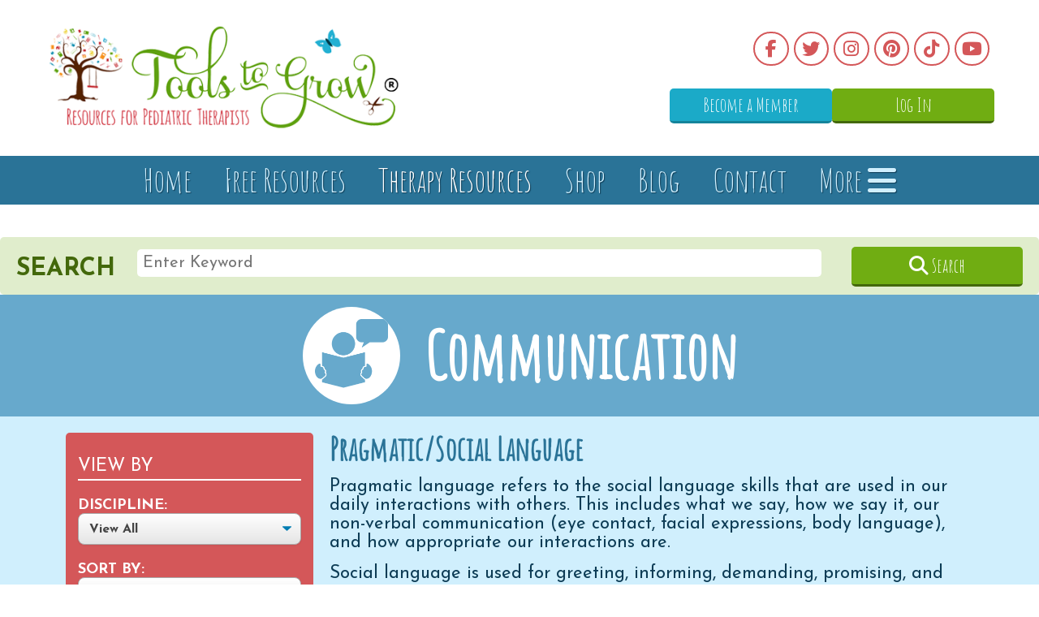

--- FILE ---
content_type: text/html; charset=UTF-8
request_url: https://www.toolstogrowot.com/therapy-resources/communication/pragmaticsocial-language
body_size: 195088
content:
<!DOCTYPE html>
<html xmlns="http://www.w3.org/1999/xhtml">
<head>
	<meta http-equiv="Content-Type" content="text/html; charset=UTF-8" />
	<meta name="viewport" content="width=device-width, initial-scale=1.0, target-densitydpi=device-dpi">
	<meta name="description" content="Social Language and pragmatic resources and printable worksheets for pediatric speech language pathologists." />
	<title>Pragmatic/Social Language | Communication | Therapy Resources | Tools To Grow, Inc.</title>
	<link rel="Shortcut Icon" href="/favicon.ico">
<link rel="stylesheet" href="/assets/stylesheets/font-awesome.min.css" type="text/css" />

<link href='https://fonts.googleapis.com/css?family=Josefin+Sans:400,700,400italic|Amatic+SC' rel='stylesheet' type='text/css'>
<link href="/assets/stylesheets/screen.css?v=2.04" media="screen" rel="stylesheet" type="text/css" />
<link rel="stylesheet" href="/assets/stylesheets/jquery.fs.selecter.css" type="text/css">
<link rel="stylesheet" href="/assets/stylesheets/flexslider.css" type="text/css">

<script src="https://kit.fontawesome.com/26b4255619.js" crossorigin="anonymous"></script>

<!-- MailerLite Universal -->
<script>
    (function(w,d,e,u,f,l,n){w[f]=w[f]||function(){(w[f].q=w[f].q||[])
    .push(arguments);},l=d.createElement(e),l.async=1,l.src=u,
    n=d.getElementsByTagName(e)[0],n.parentNode.insertBefore(l,n);})
    (window,document,'script','https://assets.mailerlite.com/js/universal.js','ml');
    ml('account', '1079322');
</script>
<!-- End MailerLite Universal -->

<!-- Google tag (gtag.js) -->
<script async src="https://www.googletagmanager.com/gtag/js?id=G-P7SLDBBX1Y"></script>
<script>
  window.dataLayer = window.dataLayer || [];
  function gtag(){dataLayer.push(arguments);}
  gtag('js', new Date());

  gtag('config', 'G-P7SLDBBX1Y');
</script></head>

<body class="interior therapy-resources-body">

	<header class="">
	<div class="wrapper">

        <div class="header-top">
            <a href="/" class="logo">
                <img src="/images/tools-to-grow-ot-logo-wide.png" alt="Tools To Grow, Inc.">
            </a>
                        <ul class="social">
                <li><a href="https://www.facebook.com/toolstogrowot" target="_blank" title="Facebook"><i class="fab fa-fw fa-facebook-f"></i></a></li>                <li><a href="https://twitter.com/toolstogrowot" target="_blank" title="Twitter"><i class="fab fa-fw fa-twitter"></i></a></li>                <li><a href="http://instagram.com/toolstogrow" target="_blank" title="Instagram"><i class="fab fa-fw fa-instagram"></i></a></li>                <li><a href="http://www.pinterest.com/toolstogrowot/" target="_blank" title="Pinterest"><i class="fab fa-fw fa-pinterest"></i></a></li>                <li><a href="https://www.tiktok.com/@toolstogrow?is_from_webapp=1&sender_device=pc" target="_blank" title="TikTok"><i class="fab fa-fw fa-tiktok"></i></a></li>                <li><a href="https://www.youtube.com/channel/UCCiiNQxgyiu1DLK7XX3IhCg" target="_blank" title="Youtube"><i class="fab fa-fw fa-youtube"></i></a></li>
            </ul>
                		<div class="nav-buttons">
                                    <a class="btn btn-blue" href="/become-a-member">Become a Member</a>
                                                <a class="btn btn-green" href="/login">Log In</a>            </div>
        </div>

	</div>
    <div class="nav-button">
        <a data-activate-overlay-menu style="cursor:pointer;" class="btn">MENU &#9776;</a>
    </div>

    <div class="header-bottom" id="nav">
        <div class="wrapper">
            <nav>
                <li><a href="/">Home</a></li>
                <li><a href="/free-therapy-resources/sort/date-new">Free Resources</a></li>
                <li><a href="/therapy-resources" class="active">Therapy Resources</a></li>
                <li><a href="http://shop.toolstogrowot.com">Shop</a></li>
                <li><a href="/blog">Blog</a></li>
                <li><a href="/contact">Contact</a></li>
                <li><a data-activate-overlay-menu href="/login">More <i class="fa fa-bars"></i></a></li>
            </nav>
        </div>
    </div>
</header>

	<div class="jump_to jump_to-therapy-resources-page">
			
		
			<!-- <div class="subnav-mobile">
				<select name="" class="selecter_mobile">
											<option value="/therapy-resources/interactive-digital-teletherapy-technology/">Interactive Digital Teletherapy Technology</option>
												<option value="/therapy-resources/themed-therapy-session-plans/">Themed Therapy Session Plans</option>
												<option value="/therapy-resources/fine-motor-skills/">Fine Motor Skills</option>
												<option value="/therapy-resources/communication/" selected>Communication</option>
												<option value="/therapy-resources/gross-motor/">Gross Motor</option>
												<option value="/therapy-resources/sensory-processing/">Sensory Processing</option>
												<option value="/therapy-resources/visual-perception/">Visual Perception</option>
												<option value="/therapy-resources/bilateral-coordination/">Bilateral Coordination</option>
												<option value="/therapy-resources/visual-motor-integration/">Visual Motor Integration</option>
												<option value="/therapy-resources/handwriting/">Handwriting</option>
												<option value="/therapy-resources/executive-functioning/">Executive Functioning</option>
												<option value="/therapy-resources/self-care-life-skills/">Self Care / Life Skills</option>
												<option value="/therapy-resources/caseload-management/">Caseload Management</option>
												<option value="/therapy-resources/caregiver-education-team-collaboration/">Caregiver Education & Team Collaboration</option>
												<option value="/therapy-resources/holidays-seasons-themes/">Holidays / Seasons /Themes</option>
												<option value="/therapy-resources/social-skills/">Social Skills</option>
										</select>
			</div> -->

		<div class="search-box">
	<form action="/search" method="post">
		<input type="hidden" name="search" value="1">
		<input type="hidden" name="catch" style="display:none;" value="">
		<div class="search-title ">

			<strong>Search</strong>
		</div>
		<div class="search-input">
			<input type="text" name="keyword" placeholder="Enter Keyword" value="">
		</div>
		<div class="search-submit-container">
			<button type="submit" class="btn btn-green search-submit"><i class="fa fa-search"></i> Search</button>
		</div>
	</form>
	<div class="clear"></div>
</div>

	</div>

			<div class="therapy-resources-page">
			<div class="title-bar">
	<div class="img-contain"><img src="/images/64q_ahy_Literacy.png" alt="Communication"></div>
	<h1>Communication</h1>
</div>


<button class="sidebar-filter-toggle" data-sidebar-filter-toggle><i class="fa fa-filter"></i> Open Resource Filter</button>
<a id="filter"></a>
<div class="sidebar-filter">
    <form action="/therapy-resources/communication#filter" method="post">
        <input type="hidden" name="filter" value="1">
        <input type="hidden" name="cat" value="communication">

        <div style="display: none;" class="filter-category">
            <strong>Category:</strong>
            <select name="subcat">
                <option value="all">View All</option>
                <!-- <option data-cat-id="view-all-fake-cat-id" value="all">View All</option> -->
                                                                        <option data-cat-id="165" value="articulation">Articulation </option>
                                                        <option data-cat-id="173" value="basic-concept-categorization">Basic Concept- Categorization</option>
                                                        <option data-cat-id="221" value="basic-concept-quantity-numbers">Basic Concept- Quantity/ Numbers</option>
                                                        <option data-cat-id="222" value="basic-concept-shapes">Basic Concept- Shapes</option>
                                                        <option data-cat-id="172" value="basic-concept-spatialprepositions">Basic Concept- Spatial/Prepositions</option>
                                                        <option data-cat-id="149" value="basic-concept-temporal-sequencing-cause-effect">Basic Concept- Temporal/ Sequencing/ Cause & Effect</option>
                                                        <option data-cat-id="146" value="childhood-learning-themes-literacy">Childhood Learning Themes & Literacy </option>
                                                        <option data-cat-id="169" value="pragmaticsocial-language" selected>Pragmatic/Social Language</option>
                                                        <option data-cat-id="220" value="oral-motor-1667343082">Oral-Motor</option>
                                                        <option data-cat-id="171" value="readingalphabet">Reading/Alphabet</option>
                                                        <option data-cat-id="170" value="receptive-language">Receptive Language</option>
                                                        <option data-cat-id="200" value="semantic-skills">Semantic Skills</option>
                                                        <option data-cat-id="216" value="visual-schedules-1664836103">Visual Schedules</option>
                                                        <option data-cat-id="148" value="vocabulary-activities">Vocabulary Activities</option>
                                                        <option data-cat-id="190" value="vocabulary-cards">Vocabulary Cards</option>
                                                        <option data-cat-id="175" value="wh-question-words">"WH" Question Words</option>
                            </select>
        </div>

        
        <div class="filter-category">
            <p class="heading">View By</p>
            <strong>Discipline:</strong>
            <select name="subsubcat">
                <option value="all">View All</option>
                <option value="occupational" >Occupational Therapy</option>
                <option value="physical" >Physical Therapy</option>
                <option value="speech" >Speech Therapy</option>
                <option value="multidiscipline" >Multidiscipline</option>
            </select>
        </div>

        <div class="filter-category">
            <strong>Sort By:</strong>
            <select name="sortby">
                <option value="date-new">Newest to Oldest</option>
                <option value="date-old">Oldest to Newest</option>
                <option value="title-az">Title A to Z</option>
                <option value="title-za">Title Z to A</option>
            </select>
        </div>
        <div class="filter-submit-container">
            <input type="submit" class="btn btn-green filter-submit" value="Submit">
        </div>
    </form>
    <div class="quick-categories">
        <p class="heading">Jump To</p>
                            <div>
                <h3>
                    <a href="/therapy-resources/interactive-digital-teletherapy-technology#title-bar">Interactive Digital Teletherapy Technology</a>
                    <span data-subcat-group-toggle="15">+</span>
                </h3>
                                <div data-subcat-group="15" class="subcats hidden">
                                                                    <a 
                            data-cat-id="178" 
                            href="/therapy-resources/interactive-digital-teletherapy-technology/digital-achievement-awards#title-bar"
                            class=""
                                                    >
                            Digital Achievement Awards                        </a>
                                                                    <a 
                            data-cat-id="167" 
                            href="/therapy-resources/interactive-digital-teletherapy-technology/digital-activities#title-bar"
                            class=""
                                                    >
                            Digital Activities                        </a>
                                                                    <a 
                            data-cat-id="166" 
                            href="/therapy-resources/interactive-digital-teletherapy-technology/digital-google-slides#title-bar"
                            class=""
                                                    >
                            Digital Google Slides                        </a>
                                                                    <a 
                            data-cat-id="141" 
                            href="/therapy-resources/interactive-digital-teletherapy-technology/typing-practice#title-bar"
                            class=""
                                                    >
                            Typing Practice                        </a>
                                                                    <a 
                            data-cat-id="184" 
                            href="/therapy-resources/interactive-digital-teletherapy-technology/digital-powerpoint-slides#title-bar"
                            class=""
                                                    >
                            Digital PowerPoint Slides                        </a>
                                    </div>
            </div>
                    <div>
                <h3>
                    <a href="/therapy-resources/themed-therapy-session-plans#title-bar">Themed Therapy Session Plans</a>
                    <span data-subcat-group-toggle="16">+</span>
                </h3>
                                <div data-subcat-group="16" class="subcats hidden">
                                                                    <a 
                            data-cat-id="264" 
                            href="/therapy-resources/themed-therapy-session-plans/fine-motor-seasonal-packets#title-bar"
                            class=""
                                                    >
                            FINE MOTOR - Seasonal Packets                        </a>
                                                                    <a 
                            data-cat-id="270" 
                            href="/therapy-resources/themed-therapy-session-plans/gross-motor-seasonal-packets#title-bar"
                            class=""
                                                    >
                            GROSS MOTOR - Seasonal Packets                        </a>
                                                                    <a 
                            data-cat-id="263" 
                            href="/therapy-resources/themed-therapy-session-plans/handwriting-seasonal-packets#title-bar"
                            class=""
                                                    >
                            HANDWRITING - Seasonal Packets                        </a>
                                                                    <a 
                            data-cat-id="266" 
                            href="/therapy-resources/themed-therapy-session-plans/sensory-seasonal-packets#title-bar"
                            class=""
                                                    >
                            SENSORY - Seasonal Packets                        </a>
                                                                    <a 
                            data-cat-id="275" 
                            href="/therapy-resources/themed-therapy-session-plans/visual-motor-integration-seasonal-packets#title-bar"
                            class=""
                                                    >
                            VISUAL MOTOR INTEGRATION - Seasonal Packets                        </a>
                                                                    <a 
                            data-cat-id="236" 
                            href="/therapy-resources/themed-therapy-session-plans/level-1-mini-session-plans#title-bar"
                            class=""
                                                    >
                            Level 1 - Mini Session Plans                        </a>
                                                                    <a 
                            data-cat-id="237" 
                            href="/therapy-resources/themed-therapy-session-plans/level-2-mini-session-plans#title-bar"
                            class=""
                                                    >
                            Level 2 - Mini Session Plans                        </a>
                                                                    <a 
                            data-cat-id="238" 
                            href="/therapy-resources/themed-therapy-session-plans/level-3-mini-session-plans#title-bar"
                            class=""
                                                    >
                            Level 3 - Mini Session Plans                        </a>
                                                                    <a 
                            data-cat-id="243" 
                            href="/therapy-resources/themed-therapy-session-plans/tools-for-teens#title-bar"
                            class=""
                                                    >
                            TOOLS FOR TEENS                        </a>
                                                                    <a 
                            data-cat-id="265" 
                            href="/therapy-resources/themed-therapy-session-plans/tools-for-tots#title-bar"
                            class=""
                                                    >
                            TOOLS FOR TOTS                        </a>
                                                                    <a 
                            data-cat-id="244" 
                            href="/therapy-resources/themed-therapy-session-plans/ot-group-lesson-plans#title-bar"
                            class=""
                                                    >
                            OT GROUP LESSON PLANS                        </a>
                                                                    <a 
                            data-cat-id="151" 
                            href="/therapy-resources/themed-therapy-session-plans/september-weekly-session-plans#title-bar"
                            class=""
                                                    >
                            SEPTEMBER - Weekly Session Plans                        </a>
                                                                    <a 
                            data-cat-id="182" 
                            href="/therapy-resources/themed-therapy-session-plans/october-weekly-session-plans#title-bar"
                            class=""
                                                    >
                            OCTOBER - Weekly Session Plans                        </a>
                                                                    <a 
                            data-cat-id="183" 
                            href="/therapy-resources/themed-therapy-session-plans/november-weekly-session-plans#title-bar"
                            class=""
                                                    >
                            NOVEMBER - Weekly Session Plans                        </a>
                                                                    <a 
                            data-cat-id="185" 
                            href="/therapy-resources/themed-therapy-session-plans/december-weekly-session-plans#title-bar"
                            class=""
                                                    >
                            DECEMBER - Weekly Session Plans                        </a>
                                                                    <a 
                            data-cat-id="186" 
                            href="/therapy-resources/themed-therapy-session-plans/january-weekly-session-plans#title-bar"
                            class=""
                                                    >
                            JANUARY - Weekly Session Plans                        </a>
                                                                    <a 
                            data-cat-id="187" 
                            href="/therapy-resources/themed-therapy-session-plans/february-weekly-session-plans#title-bar"
                            class=""
                                                    >
                            FEBRUARY - Weekly Session Plans                        </a>
                                                                    <a 
                            data-cat-id="189" 
                            href="/therapy-resources/themed-therapy-session-plans/march-weekly-session-plans#title-bar"
                            class=""
                                                    >
                            MARCH - Weekly Session Plans                        </a>
                                                                    <a 
                            data-cat-id="191" 
                            href="/therapy-resources/themed-therapy-session-plans/april-weekly-session-plans#title-bar"
                            class=""
                                                    >
                            APRIL - Weekly Session Plans                        </a>
                                                                    <a 
                            data-cat-id="192" 
                            href="/therapy-resources/themed-therapy-session-plans/may-weekly-session-plans#title-bar"
                            class=""
                                                    >
                            MAY - Weekly Session Plans                        </a>
                                                                    <a 
                            data-cat-id="193" 
                            href="/therapy-resources/themed-therapy-session-plans/june-weekly-session-plans#title-bar"
                            class=""
                                                    >
                            JUNE - Weekly Session Plans                        </a>
                                                                    <a 
                            data-cat-id="195" 
                            href="/therapy-resources/themed-therapy-session-plans/july-weekly-session-plans#title-bar"
                            class=""
                                                    >
                            JULY - Weekly Session Plans                        </a>
                                                                    <a 
                            data-cat-id="196" 
                            href="/therapy-resources/themed-therapy-session-plans/august-weekly-session-plans#title-bar"
                            class=""
                                                    >
                            AUGUST - Weekly Session Plans                        </a>
                                    </div>
            </div>
                    <div>
                <h3>
                    <a href="/therapy-resources/fine-motor-skills#title-bar">Fine Motor Skills</a>
                    <span data-subcat-group-toggle="1">+</span>
                </h3>
                                <div data-subcat-group="1" class="subcats hidden">
                                                                    <a 
                            data-cat-id="159" 
                            href="/therapy-resources/fine-motor-skills/bingo-dauber-activities#title-bar"
                            class=""
                                                    >
                            Bingo Dauber Activities                        </a>
                                                                    <a 
                            data-cat-id="2" 
                            href="/therapy-resources/fine-motor-skills/clothespins#title-bar"
                            class=""
                                                    >
                            Clothespins                         </a>
                                                                    <a 
                            data-cat-id="65" 
                            href="/therapy-resources/fine-motor-skills/coloring#title-bar"
                            class=""
                                                    >
                            Coloring                         </a>
                                                                    <a 
                            data-cat-id="91" 
                            href="/therapy-resources/fine-motor-skills/colouring#title-bar"
                            class=""
                                                    >
                            Colouring                         </a>
                                                                    <a 
                            data-cat-id="3" 
                            href="/therapy-resources/fine-motor-skills/dough-activities#title-bar"
                            class=""
                                                    >
                            Dough Activities                         </a>
                                                                    <a 
                            data-cat-id="119" 
                            href="/therapy-resources/fine-motor-skills/eye-dropper-activities#title-bar"
                            class=""
                                                    >
                            Eye Dropper Activities                        </a>
                                                                    <a 
                            data-cat-id="1" 
                            href="/therapy-resources/fine-motor-skills/fine-motor-games#title-bar"
                            class=""
                                                    >
                            Fine Motor Games                        </a>
                                                                    <a 
                            data-cat-id="76" 
                            href="/therapy-resources/fine-motor-skills/hole-punch-activities#title-bar"
                            class=""
                                                    >
                            Hole Punch Activities                        </a>
                                                                    <a 
                            data-cat-id="4" 
                            href="/therapy-resources/fine-motor-skills/in-hand-manipulation#title-bar"
                            class=""
                                                    >
                            In-Hand Manipulation                         </a>
                                                                    <a 
                            data-cat-id="156" 
                            href="/therapy-resources/fine-motor-skills/painting#title-bar"
                            class=""
                                                    >
                            Painting                        </a>
                                                                    <a 
                            data-cat-id="217" 
                            href="/therapy-resources/fine-motor-skills/pegboard-activities#title-bar"
                            class=""
                                                    >
                            Pegboard Activities                        </a>
                                                                    <a 
                            data-cat-id="203" 
                            href="/therapy-resources/fine-motor-skills/push-pinsgolf-tees-activities#title-bar"
                            class=""
                                                    >
                            Push Pins/Golf Tees Activities                         </a>
                                                                    <a 
                            data-cat-id="161" 
                            href="/therapy-resources/fine-motor-skills/therapy-putty-exercises#title-bar"
                            class=""
                                                    >
                            Therapy Putty Exercises                        </a>
                                                                    <a 
                            data-cat-id="64" 
                            href="/therapy-resources/fine-motor-skills/tongtweezer-activities#title-bar"
                            class=""
                                                    >
                            Tong/Tweezer Activities                        </a>
                                                                    <a 
                            data-cat-id="251" 
                            href="/therapy-resources/fine-motor-skills/wikki-stix#title-bar"
                            class=""
                                                    >
                            Wikki Stix®                         </a>
                                    </div>
            </div>
                    <div>
                <h3>
                    <a href="/therapy-resources/communication#title-bar">Communication</a>
                    <span data-subcat-group-toggle="13">+</span>
                </h3>
                                <div data-subcat-group="13" class="subcats ">
                                                                    <a 
                            data-cat-id="165" 
                            href="/therapy-resources/communication/articulation#title-bar"
                            class=""
                                                    >
                            Articulation                         </a>
                                                                    <a 
                            data-cat-id="173" 
                            href="/therapy-resources/communication/basic-concept-categorization#title-bar"
                            class=""
                                                    >
                            Basic Concept- Categorization                        </a>
                                                                    <a 
                            data-cat-id="221" 
                            href="/therapy-resources/communication/basic-concept-quantity-numbers#title-bar"
                            class=""
                                                    >
                            Basic Concept- Quantity/ Numbers                        </a>
                                                                    <a 
                            data-cat-id="222" 
                            href="/therapy-resources/communication/basic-concept-shapes#title-bar"
                            class=""
                                                    >
                            Basic Concept- Shapes                        </a>
                                                                    <a 
                            data-cat-id="172" 
                            href="/therapy-resources/communication/basic-concept-spatialprepositions#title-bar"
                            class=""
                                                    >
                            Basic Concept- Spatial/Prepositions                        </a>
                                                                    <a 
                            data-cat-id="149" 
                            href="/therapy-resources/communication/basic-concept-temporal-sequencing-cause-effect#title-bar"
                            class=""
                                                    >
                            Basic Concept- Temporal/ Sequencing/ Cause & Effect                        </a>
                                                                    <a 
                            data-cat-id="146" 
                            href="/therapy-resources/communication/childhood-learning-themes-literacy#title-bar"
                            class=""
                                                    >
                            Childhood Learning Themes & Literacy                         </a>
                                                                    <a 
                            data-cat-id="169" 
                            href="/therapy-resources/communication/pragmaticsocial-language#title-bar"
                            class="current"
                             selected                        >
                            Pragmatic/Social Language                        </a>
                                                                    <a 
                            data-cat-id="220" 
                            href="/therapy-resources/communication/oral-motor-1667343082#title-bar"
                            class=""
                                                    >
                            Oral-Motor                        </a>
                                                                    <a 
                            data-cat-id="171" 
                            href="/therapy-resources/communication/readingalphabet#title-bar"
                            class=""
                                                    >
                            Reading/Alphabet                        </a>
                                                                    <a 
                            data-cat-id="170" 
                            href="/therapy-resources/communication/receptive-language#title-bar"
                            class=""
                                                    >
                            Receptive Language                        </a>
                                                                    <a 
                            data-cat-id="200" 
                            href="/therapy-resources/communication/semantic-skills#title-bar"
                            class=""
                                                    >
                            Semantic Skills                        </a>
                                                                    <a 
                            data-cat-id="216" 
                            href="/therapy-resources/communication/visual-schedules-1664836103#title-bar"
                            class=""
                                                    >
                            Visual Schedules                        </a>
                                                                    <a 
                            data-cat-id="148" 
                            href="/therapy-resources/communication/vocabulary-activities#title-bar"
                            class=""
                                                    >
                            Vocabulary Activities                        </a>
                                                                    <a 
                            data-cat-id="190" 
                            href="/therapy-resources/communication/vocabulary-cards#title-bar"
                            class=""
                                                    >
                            Vocabulary Cards                        </a>
                                                                    <a 
                            data-cat-id="175" 
                            href="/therapy-resources/communication/wh-question-words#title-bar"
                            class=""
                                                    >
                            "WH" Question Words                        </a>
                                    </div>
            </div>
                    <div>
                <h3>
                    <a href="/therapy-resources/gross-motor#title-bar">Gross Motor</a>
                    <span data-subcat-group-toggle="4">+</span>
                </h3>
                                <div data-subcat-group="4" class="subcats hidden">
                                                                    <a 
                            data-cat-id="224" 
                            href="/therapy-resources/gross-motor/agility#title-bar"
                            class=""
                                                    >
                            Agility                        </a>
                                                                    <a 
                            data-cat-id="46" 
                            href="/therapy-resources/gross-motor/animal-walks#title-bar"
                            class=""
                                                    >
                            Animal Walks                        </a>
                                                                    <a 
                            data-cat-id="252" 
                            href="/therapy-resources/gross-motor/balance#title-bar"
                            class=""
                                                    >
                            Balance                         </a>
                                                                    <a 
                            data-cat-id="177" 
                            href="/therapy-resources/gross-motor/ball-skills#title-bar"
                            class=""
                                                    >
                            Ball Skills                        </a>
                                                                    <a 
                            data-cat-id="232" 
                            href="/therapy-resources/gross-motor/bilateral-coordination-exercises#title-bar"
                            class=""
                                                    >
                            Bilateral Coordination Exercises                         </a>
                                                                    <a 
                            data-cat-id="226" 
                            href="/therapy-resources/gross-motor/brain-breaks#title-bar"
                            class=""
                                                    >
                            Brain Breaks                         </a>
                                                                    <a 
                            data-cat-id="133" 
                            href="/therapy-resources/gross-motor/core-strength#title-bar"
                            class=""
                                                    >
                            Core Strength                        </a>
                                                                    <a 
                            data-cat-id="268" 
                            href="/therapy-resources/gross-motor/locomotor-skills#title-bar"
                            class=""
                                                    >
                            Locomotor Skills                         </a>
                                                                    <a 
                            data-cat-id="176" 
                            href="/therapy-resources/gross-motor/movement-games#title-bar"
                            class=""
                                                    >
                            Movement Games                        </a>
                                                                    <a 
                            data-cat-id="99" 
                            href="/therapy-resources/gross-motor/praxis-motor-planning#title-bar"
                            class=""
                                                    >
                            Praxis & Motor Planning                         </a>
                                                                    <a 
                            data-cat-id="150" 
                            href="/therapy-resources/gross-motor/pediatric-yoga#title-bar"
                            class=""
                                                    >
                            Pediatric Yoga                        </a>
                                                                    <a 
                            data-cat-id="225" 
                            href="/therapy-resources/gross-motor/range-of-motion#title-bar"
                            class=""
                                                    >
                            Range of Motion                        </a>
                                                                    <a 
                            data-cat-id="129" 
                            href="/therapy-resources/gross-motor/reflex-integration-postural-control#title-bar"
                            class=""
                                                    >
                            Reflex Integration & Postural Control                         </a>
                                                                    <a 
                            data-cat-id="269" 
                            href="/therapy-resources/gross-motor/sensory-motor-paths#title-bar"
                            class=""
                                                    >
                            Sensory Motor Paths                        </a>
                                                                    <a 
                            data-cat-id="157" 
                            href="/therapy-resources/gross-motor/strengthening-exercises#title-bar"
                            class=""
                                                    >
                            Strengthening Exercises                         </a>
                                    </div>
            </div>
                    <div>
                <h3>
                    <a href="/therapy-resources/sensory-processing#title-bar">Sensory Processing</a>
                    <span data-subcat-group-toggle="5">+</span>
                </h3>
                                <div data-subcat-group="5" class="subcats hidden">
                                                                    <a 
                            data-cat-id="62" 
                            href="/therapy-resources/sensory-processing/sensory-art#title-bar"
                            class=""
                                                    >
                            Sensory Art                        </a>
                                                                    <a 
                            data-cat-id="128" 
                            href="/therapy-resources/sensory-processing/sensory-based-motor-skills#title-bar"
                            class=""
                                                    >
                            Sensory Based Motor Skills                        </a>
                                                                    <a 
                            data-cat-id="228" 
                            href="/therapy-resources/sensory-processing/sensory-bins#title-bar"
                            class=""
                                                    >
                            Sensory Bins                        </a>
                                                                    <a 
                            data-cat-id="227" 
                            href="/therapy-resources/sensory-processing/sensory-bottlestools#title-bar"
                            class=""
                                                    >
                            Sensory Bottles/Tools                        </a>
                                                                    <a 
                            data-cat-id="95" 
                            href="/therapy-resources/sensory-processing/sensory-breakself-regulation-cards#title-bar"
                            class=""
                                                    >
                            Sensory Break/Self Regulation Cards                         </a>
                                                                    <a 
                            data-cat-id="114" 
                            href="/therapy-resources/sensory-processing/sensory-challenge-educational-series-for-home-1424273156#title-bar"
                            class=""
                                                    >
                            Sensory Challenge Educational Series for Home                        </a>
                                                                    <a 
                            data-cat-id="108" 
                            href="/therapy-resources/sensory-processing/sensory-challenge-educational-series-for-school#title-bar"
                            class=""
                                                    >
                            Sensory Challenge Educational Series for School                         </a>
                                                                    <a 
                            data-cat-id="158" 
                            href="/therapy-resources/sensory-processing/sensory-diet#title-bar"
                            class=""
                                                    >
                            Sensory Diet                        </a>
                                                                    <a 
                            data-cat-id="63" 
                            href="/therapy-resources/sensory-processing/sensory-games#title-bar"
                            class=""
                                                    >
                            Sensory Games                         </a>
                                                                    <a 
                            data-cat-id="271" 
                            href="/therapy-resources/sensory-processing/sensory-motor-paths-1742339695#title-bar"
                            class=""
                                                    >
                            Sensory Motor Paths                        </a>
                                                                    <a 
                            data-cat-id="207" 
                            href="/therapy-resources/sensory-processing/sensory-processing-educating-others#title-bar"
                            class=""
                                                    >
                            Sensory Processing - Educating Others                        </a>
                                                                    <a 
                            data-cat-id="96" 
                            href="/therapy-resources/sensory-processing/sensory-star-self-regulation-tools#title-bar"
                            class=""
                                                    >
                            Sensory Star - Self Regulation Tools                        </a>
                                                                    <a 
                            data-cat-id="197" 
                            href="/therapy-resources/sensory-processing/socialsensory-stories-1629913289#title-bar"
                            class=""
                                                    >
                            Social/Sensory Stories                        </a>
                                                                    <a 
                            data-cat-id="179" 
                            href="/therapy-resources/sensory-processing/spanish-version#title-bar"
                            class=""
                                                    >
                            Spanish Version                        </a>
                                                                    <a 
                            data-cat-id="103" 
                            href="/therapy-resources/sensory-processing/tactile-recipes#title-bar"
                            class=""
                                                    >
                            Tactile Recipes                         </a>
                                    </div>
            </div>
                    <div>
                <h3>
                    <a href="/therapy-resources/visual-perception#title-bar">Visual Perception</a>
                    <span data-subcat-group-toggle="2">+</span>
                </h3>
                                <div data-subcat-group="2" class="subcats hidden">
                                                                    <a 
                            data-cat-id="12" 
                            href="/therapy-resources/visual-perception/figure-ground#title-bar"
                            class=""
                                                    >
                            Figure Ground                        </a>
                                                                    <a 
                            data-cat-id="6" 
                            href="/therapy-resources/visual-perception/form-constancy#title-bar"
                            class=""
                                                    >
                            Form Constancy                        </a>
                                                                    <a 
                            data-cat-id="92" 
                            href="/therapy-resources/visual-perception/puzzles#title-bar"
                            class=""
                                                    >
                            Puzzles                        </a>
                                                                    <a 
                            data-cat-id="73" 
                            href="/therapy-resources/visual-perception/spatial-relationsposition-in-space#title-bar"
                            class=""
                                                    >
                            Spatial Relations/Position in Space                         </a>
                                                                    <a 
                            data-cat-id="10" 
                            href="/therapy-resources/visual-perception/visual-closure#title-bar"
                            class=""
                                                    >
                            Visual Closure                        </a>
                                                                    <a 
                            data-cat-id="5" 
                            href="/therapy-resources/visual-perception/visual-discrimination#title-bar"
                            class=""
                                                    >
                            Visual Discrimination                         </a>
                                                                    <a 
                            data-cat-id="70" 
                            href="/therapy-resources/visual-perception/visual-memory#title-bar"
                            class=""
                                                    >
                            Visual Memory                         </a>
                                                                    <a 
                            data-cat-id="68" 
                            href="/therapy-resources/visual-perception/visual-scanning-visual-tracking#title-bar"
                            class=""
                                                    >
                            Visual Scanning & Visual Tracking                        </a>
                                                                    <a 
                            data-cat-id="9" 
                            href="/therapy-resources/visual-perception/visual-sequential-memory#title-bar"
                            class=""
                                                    >
                            Visual Sequential Memory                        </a>
                                    </div>
            </div>
                    <div>
                <h3>
                    <a href="/therapy-resources/bilateral-coordination#title-bar">Bilateral Coordination</a>
                    <span data-subcat-group-toggle="12">+</span>
                </h3>
                                <div data-subcat-group="12" class="subcats hidden">
                                                                    <a 
                            data-cat-id="262" 
                            href="/therapy-resources/bilateral-coordination/bilateral-coordination-sequencing-activity-mats#title-bar"
                            class=""
                                                    >
                            Bilateral Coordination Sequencing Activity Mats                         </a>
                                                                    <a 
                            data-cat-id="19" 
                            href="/therapy-resources/bilateral-coordination/braiding#title-bar"
                            class=""
                                                    >
                            Braiding                         </a>
                                                                    <a 
                            data-cat-id="22" 
                            href="/therapy-resources/bilateral-coordination/folding#title-bar"
                            class=""
                                                    >
                            Folding                         </a>
                                                                    <a 
                            data-cat-id="20" 
                            href="/therapy-resources/bilateral-coordination/lacing-tying#title-bar"
                            class=""
                                                    >
                            Lacing & Tying                         </a>
                                                                    <a 
                            data-cat-id="212" 
                            href="/therapy-resources/bilateral-coordination/sticker-use#title-bar"
                            class=""
                                                    >
                            Sticker Use                        </a>
                                                                    <a 
                            data-cat-id="199" 
                            href="/therapy-resources/bilateral-coordination/stringing-threading-sewing#title-bar"
                            class=""
                                                    >
                            Stringing/ Threading/ Sewing                           </a>
                                                                    <a 
                            data-cat-id="213" 
                            href="/therapy-resources/bilateral-coordination/tearingripping-paper#title-bar"
                            class=""
                                                    >
                            Tearing/Ripping Paper                        </a>
                                                                    <a 
                            data-cat-id="21" 
                            href="/therapy-resources/bilateral-coordination/using-a-ruler#title-bar"
                            class=""
                                                    >
                            Using a Ruler                        </a>
                                                                    <a 
                            data-cat-id="23" 
                            href="/therapy-resources/bilateral-coordination/using-paper-clips#title-bar"
                            class=""
                                                    >
                            Using Paper Clips                        </a>
                                                                    <a 
                            data-cat-id="24" 
                            href="/therapy-resources/bilateral-coordination/using-push-pinsrubber-bands#title-bar"
                            class=""
                                                    >
                            Using Push Pins/Rubber Bands                        </a>
                                                                    <a 
                            data-cat-id="211" 
                            href="/therapy-resources/bilateral-coordination/using-tape#title-bar"
                            class=""
                                                    >
                            Using Tape                         </a>
                                    </div>
            </div>
                    <div>
                <h3>
                    <a href="/therapy-resources/visual-motor-integration#title-bar">Visual Motor Integration</a>
                    <span data-subcat-group-toggle="3">+</span>
                </h3>
                                <div data-subcat-group="3" class="subcats hidden">
                                                                    <a 
                            data-cat-id="272" 
                            href="/therapy-resources/visual-motor-integration/color-copying-designs-patterns#title-bar"
                            class=""
                                                    >
                            Color Copying - Designs & Patterns                        </a>
                                                                    <a 
                            data-cat-id="162" 
                            href="/therapy-resources/visual-motor-integration/connect-the-dots-dot-to-dot#title-bar"
                            class=""
                                                    >
                            Connect The Dots / Dot-to-Dot                        </a>
                                                                    <a 
                            data-cat-id="16" 
                            href="/therapy-resources/visual-motor-integration/copy-shapes-and-designs#title-bar"
                            class=""
                                                    >
                            Copy Shapes and Designs                        </a>
                                                                    <a 
                            data-cat-id="208" 
                            href="/therapy-resources/visual-motor-integration/cube-block-designs#title-bar"
                            class=""
                                                    >
                            Cube Block Designs                        </a>
                                                                    <a 
                            data-cat-id="112" 
                            href="/therapy-resources/visual-motor-integration/drawing#title-bar"
                            class=""
                                                    >
                            Drawing                         </a>
                                                                    <a 
                            data-cat-id="15" 
                            href="/therapy-resources/visual-motor-integration/grid-designs#title-bar"
                            class=""
                                                    >
                            Grid Designs                        </a>
                                                                    <a 
                            data-cat-id="14" 
                            href="/therapy-resources/visual-motor-integration/mazes#title-bar"
                            class=""
                                                    >
                            Mazes                        </a>
                                                                    <a 
                            data-cat-id="18" 
                            href="/therapy-resources/visual-motor-integration/puzzles#title-bar"
                            class=""
                                                    >
                            Puzzles                        </a>
                                                                    <a 
                            data-cat-id="13" 
                            href="/therapy-resources/visual-motor-integration/scissor-skills-snipping-cutting-lines#title-bar"
                            class=""
                                                    >
                            Scissor Skills - Snipping & Cutting Lines                        </a>
                                                                    <a 
                            data-cat-id="218" 
                            href="/therapy-resources/visual-motor-integration/scissor-skills-cutting-simple-shapes#title-bar"
                            class=""
                                                    >
                            Scissor Skills - Cutting Simple Shapes                        </a>
                                                                    <a 
                            data-cat-id="219" 
                            href="/therapy-resources/visual-motor-integration/scissor-skills-cutting-complex-shapes#title-bar"
                            class=""
                                                    >
                            Scissor Skills - Cutting Complex Shapes                        </a>
                                                                    <a 
                            data-cat-id="276" 
                            href="/therapy-resources/visual-motor-integration/stop-find-color#title-bar"
                            class=""
                                                    >
                            Stop, Find & Color!                        </a>
                                                                    <a 
                            data-cat-id="277" 
                            href="/therapy-resources/visual-motor-integration/tracing#title-bar"
                            class=""
                                                    >
                            Tracing                        </a>
                                    </div>
            </div>
                    <div>
                <h3>
                    <a href="/therapy-resources/handwriting#title-bar">Handwriting</a>
                    <span data-subcat-group-toggle="6">+</span>
                </h3>
                                <div data-subcat-group="6" class="subcats hidden">
                                                                    <a 
                            data-cat-id="205" 
                            href="/therapy-resources/handwriting/alphabet-letter-formation-desk-strips#title-bar"
                            class=""
                                                    >
                            Alphabet Letter Formation Desk Strips                        </a>
                                                                    <a 
                            data-cat-id="36" 
                            href="/therapy-resources/handwriting/handwriting-games#title-bar"
                            class=""
                                                    >
                            Handwriting Games                         </a>
                                                                    <a 
                            data-cat-id="30" 
                            href="/therapy-resources/handwriting/handwriting-rules-posters#title-bar"
                            class=""
                                                    >
                            Handwriting Rules & Posters                        </a>
                                                                    <a 
                            data-cat-id="33" 
                            href="/therapy-resources/handwriting/handwriting-warm-ups#title-bar"
                            class=""
                                                    >
                            Handwriting Warm Ups                        </a>
                                                                    <a 
                            data-cat-id="250" 
                            href="/therapy-resources/handwriting/letter-formation-lower-case#title-bar"
                            class=""
                                                    >
                            Letter Formation - Lower Case                        </a>
                                                                    <a 
                            data-cat-id="26" 
                            href="/therapy-resources/handwriting/letter-formation-upper-case#title-bar"
                            class=""
                                                    >
                            Letter Formation - UPPER CASE                        </a>
                                                                    <a 
                            data-cat-id="201" 
                            href="/therapy-resources/handwriting/line-adherence#title-bar"
                            class=""
                                                    >
                            Line Adherence                        </a>
                                                                    <a 
                            data-cat-id="248" 
                            href="/therapy-resources/handwriting/name-printing-practice#title-bar"
                            class=""
                                                    >
                            Name Printing Practice                        </a>
                                                                    <a 
                            data-cat-id="93" 
                            href="/therapy-resources/handwriting/number-formation#title-bar"
                            class=""
                                                    >
                            Number Formation                         </a>
                                                                    <a 
                            data-cat-id="34" 
                            href="/therapy-resources/handwriting/paper#title-bar"
                            class=""
                                                    >
                            Paper                         </a>
                                                                    <a 
                            data-cat-id="206" 
                            href="/therapy-resources/handwriting/pencil-control#title-bar"
                            class=""
                                                    >
                            Pencil Control                         </a>
                                                                    <a 
                            data-cat-id="28" 
                            href="/therapy-resources/handwriting/pencil-grasp#title-bar"
                            class=""
                                                    >
                            Pencil Grasp                        </a>
                                                                    <a 
                            data-cat-id="29" 
                            href="/therapy-resources/handwriting/pencil-pressure#title-bar"
                            class=""
                                                    >
                            Pencil Pressure                        </a>
                                                                    <a 
                            data-cat-id="25" 
                            href="/therapy-resources/handwriting/pre-writing-skillsstrokes#title-bar"
                            class=""
                                                    >
                            Pre-Writing Skills/Strokes                        </a>
                                                                    <a 
                            data-cat-id="27" 
                            href="/therapy-resources/handwriting/printing-practice#title-bar"
                            class=""
                                                    >
                            Printing Practice                        </a>
                                                                    <a 
                            data-cat-id="80" 
                            href="/therapy-resources/handwriting/printing-power-squad-handwriting-program#title-bar"
                            class=""
                                                    >
                            Printing Power Squad - Handwriting Program                        </a>
                                                                    <a 
                            data-cat-id="35" 
                            href="/therapy-resources/handwriting/reversals-1440201091#title-bar"
                            class=""
                                                    >
                            Reversals                        </a>
                                                                    <a 
                            data-cat-id="31" 
                            href="/therapy-resources/handwriting/size#title-bar"
                            class=""
                                                    >
                            Size                         </a>
                                                                    <a 
                            data-cat-id="32" 
                            href="/therapy-resources/handwriting/spacingalignment#title-bar"
                            class=""
                                                    >
                            Spacing/Alignment                        </a>
                                    </div>
            </div>
                    <div>
                <h3>
                    <a href="/therapy-resources/executive-functioning#title-bar">Executive Functioning</a>
                    <span data-subcat-group-toggle="8">+</span>
                </h3>
                                <div data-subcat-group="8" class="subcats hidden">
                                                                    <a 
                            data-cat-id="75" 
                            href="/therapy-resources/executive-functioning/educational-resources#title-bar"
                            class=""
                                                    >
                            Educational Resources                         </a>
                                                                    <a 
                            data-cat-id="241" 
                            href="/therapy-resources/executive-functioning/executive-functioning-games#title-bar"
                            class=""
                                                    >
                            Executive Functioning Games                         </a>
                                                                    <a 
                            data-cat-id="111" 
                            href="/therapy-resources/executive-functioning/home-routines#title-bar"
                            class=""
                                                    >
                            Home Routines                         </a>
                                                                    <a 
                            data-cat-id="41" 
                            href="/therapy-resources/executive-functioning/map-skills#title-bar"
                            class=""
                                                    >
                            Map Skills                         </a>
                                                                    <a 
                            data-cat-id="74" 
                            href="/therapy-resources/executive-functioning/planning-organizing#title-bar"
                            class=""
                                                    >
                            Planning & Organizing                        </a>
                                                                    <a 
                            data-cat-id="100" 
                            href="/therapy-resources/executive-functioning/ruler-skills#title-bar"
                            class=""
                                                    >
                            Ruler Skills                         </a>
                                                                    <a 
                            data-cat-id="38" 
                            href="/therapy-resources/executive-functioning/time-management#title-bar"
                            class=""
                                                    >
                            Time Management                         </a>
                                                                    <a 
                            data-cat-id="39" 
                            href="/therapy-resources/executive-functioning/working-memory#title-bar"
                            class=""
                                                    >
                            Working Memory                         </a>
                                    </div>
            </div>
                    <div>
                <h3>
                    <a href="/therapy-resources/self-care-life-skills#title-bar">Self Care / Life Skills</a>
                    <span data-subcat-group-toggle="7">+</span>
                </h3>
                                <div data-subcat-group="7" class="subcats hidden">
                                                                    <a 
                            data-cat-id="139" 
                            href="/therapy-resources/self-care-life-skills/bathing#title-bar"
                            class=""
                                                    >
                            Bathing                        </a>
                                                                    <a 
                            data-cat-id="259" 
                            href="/therapy-resources/self-care-life-skills/cooking-meal-planning#title-bar"
                            class=""
                                                    >
                            Cooking & Meal Planning                        </a>
                                                                    <a 
                            data-cat-id="136" 
                            href="/therapy-resources/self-care-life-skills/daily-living-skills-checklists#title-bar"
                            class=""
                                                    >
                            Daily Living Skills: Checklists                        </a>
                                                                    <a 
                            data-cat-id="249" 
                            href="/therapy-resources/self-care-life-skills/dressing#title-bar"
                            class=""
                                                    >
                            Dressing                        </a>
                                                                    <a 
                            data-cat-id="155" 
                            href="/therapy-resources/self-care-life-skills/feeding-skills#title-bar"
                            class=""
                                                    >
                            Feeding Skills                        </a>
                                                                    <a 
                            data-cat-id="138" 
                            href="/therapy-resources/self-care-life-skills/hand-washing#title-bar"
                            class=""
                                                    >
                            Hand Washing                        </a>
                                                                    <a 
                            data-cat-id="256" 
                            href="/therapy-resources/self-care-life-skills/home-management-safety#title-bar"
                            class=""
                                                    >
                            Home Management & Safety                        </a>
                                                                    <a 
                            data-cat-id="258" 
                            href="/therapy-resources/self-care-life-skills/hygiene-grooming#title-bar"
                            class=""
                                                    >
                            Hygiene & Grooming                        </a>
                                                                    <a 
                            data-cat-id="254" 
                            href="/therapy-resources/self-care-life-skills/laundry-folding#title-bar"
                            class=""
                                                    >
                            Laundry / Folding                        </a>
                                                                    <a 
                            data-cat-id="257" 
                            href="/therapy-resources/self-care-life-skills/money-skills-1726603685#title-bar"
                            class=""
                                                    >
                            Money Skills                        </a>
                                                                    <a 
                            data-cat-id="160" 
                            href="/therapy-resources/self-care-life-skills/oral-motor#title-bar"
                            class=""
                                                    >
                            Oral-Motor                        </a>
                                                                    <a 
                            data-cat-id="127" 
                            href="/therapy-resources/self-care-life-skills/routine-charts#title-bar"
                            class=""
                                                    >
                            Routine Charts                        </a>
                                                                    <a 
                            data-cat-id="110" 
                            href="/therapy-resources/self-care-life-skills/self-help-educational-resources#title-bar"
                            class=""
                                                    >
                            Self-Help Educational Resources                         </a>
                                                                    <a 
                            data-cat-id="132" 
                            href="/therapy-resources/self-care-life-skills/shoe-tying#title-bar"
                            class=""
                                                    >
                            Shoe Tying                        </a>
                                                                    <a 
                            data-cat-id="253" 
                            href="/therapy-resources/self-care-life-skills/toileting#title-bar"
                            class=""
                                                    >
                            Toileting                        </a>
                                                                    <a 
                            data-cat-id="137" 
                            href="/therapy-resources/self-care-life-skills/tooth-brushing#title-bar"
                            class=""
                                                    >
                            Tooth Brushing                        </a>
                                                                    <a 
                            data-cat-id="223" 
                            href="/therapy-resources/self-care-life-skills/visual-recipes#title-bar"
                            class=""
                                                    >
                            Visual Recipes                        </a>
                                    </div>
            </div>
                    <div>
                <h3>
                    <a href="/therapy-resources/caseload-management#title-bar">Caseload Management</a>
                    <span data-subcat-group-toggle="9">+</span>
                </h3>
                                <div data-subcat-group="9" class="subcats hidden">
                                                                    <a 
                            data-cat-id="55" 
                            href="/therapy-resources/caseload-management/assessment-checklists#title-bar"
                            class=""
                                                    >
                            Assessment Checklists                        </a>
                                                                    <a 
                            data-cat-id="229" 
                            href="/therapy-resources/caseload-management/bulletin-board-kits#title-bar"
                            class=""
                                                    >
                            Bulletin Board Kits                         </a>
                                                                    <a 
                            data-cat-id="126" 
                            href="/therapy-resources/caseload-management/clinic-organization#title-bar"
                            class=""
                                                    >
                            Clinic Organization                        </a>
                                                                    <a 
                            data-cat-id="59" 
                            href="/therapy-resources/caseload-management/clinic-visuals#title-bar"
                            class=""
                                                    >
                            Clinic Visuals                        </a>
                                                                    <a 
                            data-cat-id="125" 
                            href="/therapy-resources/caseload-management/meeting-documentation#title-bar"
                            class=""
                                                    >
                            Meeting Documentation                        </a>
                                                                    <a 
                            data-cat-id="123" 
                            href="/therapy-resources/caseload-management/scheduling#title-bar"
                            class=""
                                                    >
                            Scheduling                         </a>
                                                                    <a 
                            data-cat-id="79" 
                            href="/therapy-resources/caseload-management/student-achievement-awards-rewards#title-bar"
                            class=""
                                                    >
                            Student Achievement Awards & Rewards                        </a>
                                                                    <a 
                            data-cat-id="56" 
                            href="/therapy-resources/caseload-management/time-and-task-management#title-bar"
                            class=""
                                                    >
                            Time and Task Management                         </a>
                                                                    <a 
                            data-cat-id="181" 
                            href="/therapy-resources/caseload-management/student-fieldwork#title-bar"
                            class=""
                                                    >
                            Student Fieldwork                        </a>
                                                                    <a 
                            data-cat-id="124" 
                            href="/therapy-resources/caseload-management/student-information-management#title-bar"
                            class=""
                                                    >
                            Student Information Management                         </a>
                                                                    <a 
                            data-cat-id="261" 
                            href="/therapy-resources/caseload-management/student-notebook-covers#title-bar"
                            class=""
                                                    >
                            Student Notebook Covers                         </a>
                                                                    <a 
                            data-cat-id="122" 
                            href="/therapy-resources/caseload-management/treatment-documentation#title-bar"
                            class=""
                                                    >
                            Treatment Documentation                        </a>
                                                                    <a 
                            data-cat-id="163" 
                            href="/therapy-resources/caseload-management/the-complete-therapy-organization-label-collection#title-bar"
                            class=""
                                                    >
                            The Complete Therapy Organization Label Collection                         </a>
                                                                    <a 
                            data-cat-id="135" 
                            href="/therapy-resources/caseload-management/the-ultimate-therapy-planner#title-bar"
                            class=""
                                                    >
                            The Ultimate Therapy Planner                        </a>
                                                                    <a 
                            data-cat-id="180" 
                            href="/therapy-resources/caseload-management/the-ultimate-therapy-planner-digital-google-sheets#title-bar"
                            class=""
                                                    >
                            The Ultimate Therapy Planner: Digital Google Sheets                        </a>
                                                                    <a 
                            data-cat-id="274" 
                            href="/therapy-resources/caseload-management/welcome-to-therapy#title-bar"
                            class=""
                                                    >
                            Welcome to Therapy!                         </a>
                                    </div>
            </div>
                    <div>
                <h3>
                    <a href="/therapy-resources/caregiver-education-team-collaboration#title-bar">Caregiver Education & Team Collaboration</a>
                    <span data-subcat-group-toggle="11">+</span>
                </h3>
                                <div data-subcat-group="11" class="subcats hidden">
                                                                    <a 
                            data-cat-id="87" 
                            href="/therapy-resources/caregiver-education-team-collaboration/early-intervention-collaboration#title-bar"
                            class=""
                                                    >
                            Early Intervention Collaboration                        </a>
                                                                    <a 
                            data-cat-id="231" 
                            href="/therapy-resources/caregiver-education-team-collaboration/educational-presentations-1681948914#title-bar"
                            class=""
                                                    >
                            Educational Presentations                        </a>
                                                                    <a 
                            data-cat-id="86" 
                            href="/therapy-resources/caregiver-education-team-collaboration/parentcaregiver-education#title-bar"
                            class=""
                                                    >
                            Parent/Caregiver Education                        </a>
                                                                    <a 
                            data-cat-id="233" 
                            href="/therapy-resources/caregiver-education-team-collaboration/parentcaregiver-take-home-carryover#title-bar"
                            class=""
                                                    >
                            Parent/Caregiver Take-Home & Carryover                         </a>
                                                                    <a 
                            data-cat-id="88" 
                            href="/therapy-resources/caregiver-education-team-collaboration/response-to-intervention-rti-consultation#title-bar"
                            class=""
                                                    >
                            Response to Intervention (RTI) & Consultation                         </a>
                                                                    <a 
                            data-cat-id="85" 
                            href="/therapy-resources/caregiver-education-team-collaboration/teacher-education#title-bar"
                            class=""
                                                    >
                            Teacher Education                         </a>
                                    </div>
            </div>
                    <div>
                <h3>
                    <a href="/therapy-resources/holidays-seasons-themes#title-bar">Holidays / Seasons /Themes</a>
                    <span data-subcat-group-toggle="10">+</span>
                </h3>
                                <div data-subcat-group="10" class="subcats hidden">
                                                                    <a 
                            data-cat-id="89" 
                            href="/therapy-resources/holidays-seasons-themes/april-showers#title-bar"
                            class=""
                                                    >
                            April Showers                         </a>
                                                                    <a 
                            data-cat-id="50" 
                            href="/therapy-resources/holidays-seasons-themes/back-to-school#title-bar"
                            class=""
                                                    >
                            Back to School                         </a>
                                                                    <a 
                            data-cat-id="188" 
                            href="/therapy-resources/holidays-seasons-themes/black-history-month#title-bar"
                            class=""
                                                    >
                            Black History Month                        </a>
                                                                    <a 
                            data-cat-id="120" 
                            href="/therapy-resources/holidays-seasons-themes/canada-day#title-bar"
                            class=""
                                                    >
                            Canada Day                         </a>
                                                                    <a 
                            data-cat-id="53" 
                            href="/therapy-resources/holidays-seasons-themes/christmasholidays#title-bar"
                            class=""
                                                    >
                            Christmas/Holidays                        </a>
                                                                    <a 
                            data-cat-id="115" 
                            href="/therapy-resources/holidays-seasons-themes/easter#title-bar"
                            class=""
                                                    >
                            Easter                        </a>
                                                                    <a 
                            data-cat-id="102" 
                            href="/therapy-resources/holidays-seasons-themes/fallautumn-theme#title-bar"
                            class=""
                                                    >
                            Fall/Autumn Theme                         </a>
                                                                    <a 
                            data-cat-id="194" 
                            href="/therapy-resources/holidays-seasons-themes/fathers-day#title-bar"
                            class=""
                                                    >
                            Father's Day                         </a>
                                                                    <a 
                            data-cat-id="104" 
                            href="/therapy-resources/holidays-seasons-themes/football#title-bar"
                            class=""
                                                    >
                            Football                        </a>
                                                                    <a 
                            data-cat-id="235" 
                            href="/therapy-resources/holidays-seasons-themes/groundhog-day#title-bar"
                            class=""
                                                    >
                            Groundhog Day                        </a>
                                                                    <a 
                            data-cat-id="51" 
                            href="/therapy-resources/holidays-seasons-themes/halloween#title-bar"
                            class=""
                                                    >
                            Halloween                         </a>
                                                                    <a 
                            data-cat-id="106" 
                            href="/therapy-resources/holidays-seasons-themes/hanukkah#title-bar"
                            class=""
                                                    >
                            Hanukkah                         </a>
                                                                    <a 
                            data-cat-id="204" 
                            href="/therapy-resources/holidays-seasons-themes/holidays-around-the-world#title-bar"
                            class=""
                                                    >
                            Holidays Around the World                        </a>
                                                                    <a 
                            data-cat-id="121" 
                            href="/therapy-resources/holidays-seasons-themes/july-4th#title-bar"
                            class=""
                                                    >
                            July 4th                         </a>
                                                                    <a 
                            data-cat-id="210" 
                            href="/therapy-resources/holidays-seasons-themes/juneteenth#title-bar"
                            class=""
                                                    >
                            Juneteenth                         </a>
                                                                    <a 
                            data-cat-id="202" 
                            href="/therapy-resources/holidays-seasons-themes/kwanzaa#title-bar"
                            class=""
                                                    >
                            Kwanzaa                        </a>
                                                                    <a 
                            data-cat-id="240" 
                            href="/therapy-resources/holidays-seasons-themes/leap-year#title-bar"
                            class=""
                                                    >
                            Leap Year                         </a>
                                                                    <a 
                            data-cat-id="239" 
                            href="/therapy-resources/holidays-seasons-themes/lunar-new-year#title-bar"
                            class=""
                                                    >
                            Lunar New Year                        </a>
                                                                    <a 
                            data-cat-id="234" 
                            href="/therapy-resources/holidays-seasons-themes/martin-luther-king-jr-day#title-bar"
                            class=""
                                                    >
                            Martin Luther King Jr. Day                        </a>
                                                                    <a 
                            data-cat-id="118" 
                            href="/therapy-resources/holidays-seasons-themes/mothers-day#title-bar"
                            class=""
                                                    >
                            Mother's Day                        </a>
                                                                    <a 
                            data-cat-id="134" 
                            href="/therapy-resources/holidays-seasons-themes/new-year#title-bar"
                            class=""
                                                    >
                            New Year                        </a>
                                                                    <a 
                            data-cat-id="117" 
                            href="/therapy-resources/holidays-seasons-themes/ot-month#title-bar"
                            class=""
                                                    >
                            OT Month                         </a>
                                                                    <a 
                            data-cat-id="247" 
                            href="/therapy-resources/holidays-seasons-themes/paralympic-games-1722191091#title-bar"
                            class=""
                                                    >
                            Paralympic Games                         </a>
                                                                    <a 
                            data-cat-id="215" 
                            href="/therapy-resources/holidays-seasons-themes/pt-month#title-bar"
                            class=""
                                                    >
                            PT Month                        </a>
                                                                    <a 
                            data-cat-id="260" 
                            href="/therapy-resources/holidays-seasons-themes/rosh-hashanah#title-bar"
                            class=""
                                                    >
                            Rosh Hashanah                         </a>
                                                                    <a 
                            data-cat-id="273" 
                            href="/therapy-resources/holidays-seasons-themes/speech-language-hearing-month#title-bar"
                            class=""
                                                    >
                            Speech-Language-Hearing Month                        </a>
                                                                    <a 
                            data-cat-id="116" 
                            href="/therapy-resources/holidays-seasons-themes/spring#title-bar"
                            class=""
                                                    >
                            Spring                        </a>
                                                                    <a 
                            data-cat-id="113" 
                            href="/therapy-resources/holidays-seasons-themes/st-patricks-day#title-bar"
                            class=""
                                                    >
                            St. Patrick's Day                        </a>
                                                                    <a 
                            data-cat-id="49" 
                            href="/therapy-resources/holidays-seasons-themes/summer#title-bar"
                            class=""
                                                    >
                            Summer                         </a>
                                                                    <a 
                            data-cat-id="242" 
                            href="/therapy-resources/holidays-seasons-themes/summer-calendars#title-bar"
                            class=""
                                                    >
                            Summer Calendars                         </a>
                                                                    <a 
                            data-cat-id="245" 
                            href="/therapy-resources/holidays-seasons-themes/summer-olympic-games#title-bar"
                            class=""
                                                    >
                            Summer Olympic Games                        </a>
                                                                    <a 
                            data-cat-id="98" 
                            href="/therapy-resources/holidays-seasons-themes/thanksgiving-1407118551#title-bar"
                            class=""
                                                    >
                            Thanksgiving                         </a>
                                                                    <a 
                            data-cat-id="54" 
                            href="/therapy-resources/holidays-seasons-themes/valentines-day#title-bar"
                            class=""
                                                    >
                            Valentine's Day                        </a>
                                                                    <a 
                            data-cat-id="267" 
                            href="/therapy-resources/holidays-seasons-themes/veterans-day#title-bar"
                            class=""
                                                    >
                            Veterans Day                        </a>
                                                                    <a 
                            data-cat-id="107" 
                            href="/therapy-resources/holidays-seasons-themes/winter#title-bar"
                            class=""
                                                    >
                            Winter                        </a>
                                                                    <a 
                            data-cat-id="154" 
                            href="/therapy-resources/holidays-seasons-themes/winter-olympic-games#title-bar"
                            class=""
                                                    >
                            Winter Olympic Games                         </a>
                                    </div>
            </div>
                    <div>
                <h3>
                    <a href="/therapy-resources/social-skills#title-bar">Social Skills</a>
                    <span data-subcat-group-toggle="14">+</span>
                </h3>
                                <div data-subcat-group="14" class="subcats hidden">
                                                                    <a 
                            data-cat-id="145" 
                            href="/therapy-resources/social-skills/emotional-control-1506170935#title-bar"
                            class=""
                                                    >
                            Emotional Control                        </a>
                                                                    <a 
                            data-cat-id="209" 
                            href="/therapy-resources/social-skills/healthy-choices#title-bar"
                            class=""
                                                    >
                            Healthy Choices                         </a>
                                                                    <a 
                            data-cat-id="144" 
                            href="/therapy-resources/social-skills/mindfulness#title-bar"
                            class=""
                                                    >
                            Mindfulness                        </a>
                                                                    <a 
                            data-cat-id="278" 
                            href="/therapy-resources/social-skills/size-of-the-problem#title-bar"
                            class=""
                                                    >
                            Size of the Problem                        </a>
                                                                    <a 
                            data-cat-id="142" 
                            href="/therapy-resources/social-skills/social-skills-games#title-bar"
                            class=""
                                                    >
                            Social Skills Games                        </a>
                                                                    <a 
                            data-cat-id="143" 
                            href="/therapy-resources/social-skills/socialsensory-stories#title-bar"
                            class=""
                                                    >
                            Social/Sensory Stories                        </a>
                                    </div>
            </div>
            </div>
</div>

<div class="documents-wrapper">
	<div class="details">
				<h3>Pragmatic/Social Language</h3>
		<p>Pragmatic language&nbsp;refers to the social&nbsp;language skills&nbsp;that are used in our daily interactions with others. This includes what we say, how we say it, our non-verbal communication (eye contact, facial expressions, body&nbsp;language), and how appropriate our interactions are.</p>
<p>Social language is used for greeting, informing, demanding, promising, and requesting.&nbsp;</p>
<p>Social language should be changed for the given situation and listener. For example, a person should talk differently to a baby versus an adult. A person may talk differently at a party with friends versus at a job interview. &nbsp;</p>
<p>Social language has rules such as taking turns and staying on topic. It also includes the appropriate use of body language, gestures, facial expressions, and eye contact when talking to another person.</p>	</div>

	<div class="documents">
		<div data-grid-wrapper>
			
																																																																						<div class="grid-title">
																<h3 class="heading">Speech Therapy</h2>
							</div>
							<div class="grid">
																																			<div data-resource data-resource-id="3427" data-discipline="speech" class="single-resource">
                <img src="/images/fke8jy0b545.jpg"" alt="">
        <h3>Camping: Conversation Starters</h3>
    <span class="sub_title">Pragmatic/Social Language</span>
                        <a href="/become-a-member" class="btn btn-red"><i class="fa fa-lock"></i> &nbsp;Subscribe to Download!</a>
                            <a href="#" data-view-details class="view-details">View Details</a>
        <div data-modal class="modal">
            <div class="modal-content">
                <i class="fa fa-times" data-close-modal></i>
                <span>Resource Details</span>
                <h3>Camping: Conversation Starters</h3>
                <p>Color in each speech bubble after you get the conversation going.
</p>
            </div>
        </div>
    </div>
																																			<div data-resource data-resource-id="3398" data-discipline="speech" class="single-resource">
                <img src="/images/gjmibdxujrs.jpg"" alt="">
        <h3>Stay Healthy! Scenario Conversation Cards</h3>
    <span class="sub_title">Pragmatic/Social Language</span>
                        <a href="/become-a-member" class="btn btn-red"><i class="fa fa-lock"></i> &nbsp;Subscribe to Download!</a>
                            <a href="#" data-view-details class="view-details">View Details</a>
        <div data-modal class="modal">
            <div class="modal-content">
                <i class="fa fa-times" data-close-modal></i>
                <span>Resource Details</span>
                <h3>Stay Healthy! Scenario Conversation Cards</h3>
                <p>Scenario Conversation starter cards can be used to help children improve their ability to converse with others and share with others. 
Child is to complete the sentence by filling in the blanks. Use these cards as a starting point for children that need support with conversing with peers and/or adults. </p>
            </div>
        </div>
    </div>
																																			<div data-resource data-resource-id="3397" data-discipline="speech" class="single-resource">
                <img src="/images/855c478a8xe.jpg"" alt="">
        <h3>BUG! Conversation Starters</h3>
    <span class="sub_title">Pragmatic/Social Language</span>
                        <a href="/become-a-member" class="btn btn-red"><i class="fa fa-lock"></i> &nbsp;Subscribe to Download!</a>
                            <a href="#" data-view-details class="view-details">View Details</a>
        <div data-modal class="modal">
            <div class="modal-content">
                <i class="fa fa-times" data-close-modal></i>
                <span>Resource Details</span>
                <h3>BUG! Conversation Starters</h3>
                <p>Color in each speech bubble after you get the conversation going.
</p>
            </div>
        </div>
    </div>
																																			<div data-resource data-resource-id="3396" data-discipline="speech" class="single-resource">
                <img src="/images/hxpkhcqkzo2.jpg"" alt="">
        <h3>Conversation Starters</h3>
    <span class="sub_title">Pragmatic/Social Language</span>
                        <a href="/become-a-member" class="btn btn-red"><i class="fa fa-lock"></i> &nbsp;Subscribe to Download!</a>
                            <a href="#" data-view-details class="view-details">View Details</a>
        <div data-modal class="modal">
            <div class="modal-content">
                <i class="fa fa-times" data-close-modal></i>
                <span>Resource Details</span>
                <h3>Conversation Starters</h3>
                <p>Conversation starter cards can be used to help children improve their ability to converse with others and share with others. Child is to complete the sentence by filling in the blanks. Use these cards as a starting point for children that need support with conversing with peers and/or adults.</p>
            </div>
        </div>
    </div>
																																			<div data-resource data-resource-id="3393" data-discipline="speech" class="single-resource">
                <img src="/images/4ezau40b867.jpg"" alt="">
        <h3>Let's Talk! All About Me: Conversation Starters</h3>
    <span class="sub_title">Pragmatic/Social Language</span>
                        <a href="/become-a-member" class="btn btn-red"><i class="fa fa-lock"></i> &nbsp;Subscribe to Download!</a>
                            <a href="#" data-view-details class="view-details">View Details</a>
        <div data-modal class="modal">
            <div class="modal-content">
                <i class="fa fa-times" data-close-modal></i>
                <span>Resource Details</span>
                <h3>Let's Talk! All About Me: Conversation Starters</h3>
                <p>Conversation starter cards can be used to help children improve their ability to converse with others and share with others. Child is to complete the sentence by filling in the blanks. Use these cards as a starting point for children that need support with conversing with peers and/or adults. 
</p>
            </div>
        </div>
    </div>
																																			<div data-resource data-resource-id="3391" data-discipline="speech" class="single-resource">
                <img src="/images/6gocsxnjrwt.jpg"" alt="">
        <h3>APPLE PIE: MAKING PREDICTIONS </h3>
    <span class="sub_title">Pragmatic/Social Language</span>
                        <a href="/become-a-member" class="btn btn-red"><i class="fa fa-lock"></i> &nbsp;Subscribe to Download!</a>
                            <a href="#" data-view-details class="view-details">View Details</a>
        <div data-modal class="modal">
            <div class="modal-content">
                <i class="fa fa-times" data-close-modal></i>
                <span>Resource Details</span>
                <h3>APPLE PIE: MAKING PREDICTIONS </h3>
                <p>Includes 8 different cards. Cut out each card. Student will answer each question.</p>
            </div>
        </div>
    </div>
															</div>
																														<div class="grid-title">
																<h3 class="heading">Multidiscipline</h2>
							</div>
							<div class="grid">
																																			<div data-resource data-resource-id="4076" data-discipline="" class="single-resource">
                <img src="/images/c525zq8eauj.jpg"" alt="">
        <h3>Hygiene - Conversation Starter Picture Cards</h3>
    <span class="sub_title">Pragmatic/Social Language</span>
                        <a href="/become-a-member" class="btn btn-red"><i class="fa fa-lock"></i> &nbsp;Subscribe to Download!</a>
                            <a href="#" data-view-details class="view-details">View Details</a>
        <div data-modal class="modal">
            <div class="modal-content">
                <i class="fa fa-times" data-close-modal></i>
                <span>Resource Details</span>
                <h3>Hygiene - Conversation Starter Picture Cards</h3>
                <p>Includes 8 cards with the following topics: shaving, hair cut, pimples, messy hair, bad breath, laundry, flossing, and showering.</p>
            </div>
        </div>
    </div>
																																			<div data-resource data-resource-id="3395" data-discipline="" class="single-resource">
                <img src="/images/w8iefomfcev.jpg"" alt="">
        <h3>How do you Feel? Charades</h3>
    <span class="sub_title">Pragmatic/Social Language</span>
                        <a href="/become-a-member" class="btn btn-red"><i class="fa fa-lock"></i> &nbsp;Subscribe to Download!</a>
                            <a href="#" data-view-details class="view-details">View Details</a>
        <div data-modal class="modal">
            <div class="modal-content">
                <i class="fa fa-times" data-close-modal></i>
                <span>Resource Details</span>
                <h3>How do you Feel? Charades</h3>
                <p>Students take turns selecting a Charade card and acting out the situation and emotion. Includes different charade cards.</p>
            </div>
        </div>
    </div>
																																			<div data-resource data-resource-id="3394" data-discipline="" class="single-resource">
                <img src="/images/qk2n3w2gt2s.jpg"" alt="">
        <h3>All About You! Questionnaire </h3>
    <span class="sub_title">Pragmatic/Social Language</span>
                        <a href="/become-a-member" class="btn btn-red"><i class="fa fa-lock"></i> &nbsp;Subscribe to Download!</a>
                            <a href="#" data-view-details class="view-details">View Details</a>
        <div data-modal class="modal">
            <div class="modal-content">
                <i class="fa fa-times" data-close-modal></i>
                <span>Resource Details</span>
                <h3>All About You! Questionnaire </h3>
                <p>2 page questionnaire. </p>
            </div>
        </div>
    </div>
																																			<div data-resource data-resource-id="3392" data-discipline="" class="single-resource">
                <img src="/images/8f4pm4eoo6g.jpg"" alt="">
        <h3>Can I Take Your Order? Ice Cream Shoppe</h3>
    <span class="sub_title">Pragmatic/Social Language</span>
                        <a href="/become-a-member" class="btn btn-red"><i class="fa fa-lock"></i> &nbsp;Subscribe to Download!</a>
                            <a href="#" data-view-details class="view-details">View Details</a>
        <div data-modal class="modal">
            <div class="modal-content">
                <i class="fa fa-times" data-close-modal></i>
                <span>Resource Details</span>
                <h3>Can I Take Your Order? Ice Cream Shoppe</h3>
                <p>Two or more students can role play this Menu Ordering Activity. One or more students are â€œorderingâ€ and another student is â€œtaking the orderâ€. 
</p>
            </div>
        </div>
    </div>
																																			<div data-resource data-resource-id="1695" data-discipline="" class="single-resource">
                <img src="/images/b0gzbfxi0pm.jpg"" alt="">
        <h3>Charades - Social Interaction Game</h3>
    <span class="sub_title">Pragmatic/Social Language</span>
                        <a href="/become-a-member" class="btn btn-red"><i class="fa fa-lock"></i> &nbsp;Subscribe to Download!</a>
                            <a href="#" data-view-details class="view-details">View Details</a>
        <div data-modal class="modal">
            <div class="modal-content">
                <i class="fa fa-times" data-close-modal></i>
                <span>Resource Details</span>
                <h3>Charades - Social Interaction Game</h3>
                <p>Use only movements to perform the actions required to help the others guess the phrase or word on the Charade card. The child uses his acting skills and imagination to depict what is written on the card without using any verbal communication. This is a 27 PAGE High Quality PDF! Includes detailed Instructions, Game Spinner, and Game Cards. All you need to do is print and go!</p>
            </div>
        </div>
    </div>
																																			<div data-resource data-resource-id="1694" data-discipline="" class="single-resource">
                <img src="/images/eg5sbx6cfwd.jpg"" alt="">
        <h3>CAN I TAKE YOUR ORDER?: Menu Ordering Activity</h3>
    <span class="sub_title">Pragmatic/Social Language</span>
                        <a href="/become-a-member" class="btn btn-red"><i class="fa fa-lock"></i> &nbsp;Subscribe to Download!</a>
                            <a href="#" data-view-details class="view-details">View Details</a>
        <div data-modal class="modal">
            <div class="modal-content">
                <i class="fa fa-times" data-close-modal></i>
                <span>Resource Details</span>
                <h3>CAN I TAKE YOUR ORDER?: Menu Ordering Activity</h3>
                <p>The perfect Social Skills and Speech Language Game! Includes three menus, Menu Money (Canadian and American Currency), and Guest Check form. The ordering student(s) is given the opportunity to select and read a given menu. The taking the order student is provided with a pencil and Guest Check form to record the menu item(s) selected and the cost.</p>
            </div>
        </div>
    </div>
																																			<div data-resource data-resource-id="1693" data-discipline="" class="single-resource">
                <img src="/images/bfx53tbd7ny.jpg"" alt="">
        <h3>â€œWHATâ€™S ON THE MENU?â€: Menu Calculating Activity</h3>
    <span class="sub_title">Pragmatic/Social Language</span>
                        <a href="/become-a-member" class="btn btn-red"><i class="fa fa-lock"></i> &nbsp;Subscribe to Download!</a>
                            <a href="#" data-view-details class="view-details">View Details</a>
        <div data-modal class="modal">
            <div class="modal-content">
                <i class="fa fa-times" data-close-modal></i>
                <span>Resource Details</span>
                <h3>â€œWHATâ€™S ON THE MENU?â€: Menu Calculating Activity</h3>
                <p>This resource includes three menus and accompanying question worksheets. The student is provided with the worksheet that corresponds to the given menu. The student reads each question and uses the menu to help answer the questions.</p>
            </div>
        </div>
    </div>
															</div>
																		
			<div class="clear"></div>
		</div>
	</div>
</div>
		</div>

	

	<footer>
	<div class="wrapper">
		<nav>
			<a href="/">Home</a>
			<a href="/free-therapy-resources/sort/date-new">Free Resources</a>
			<a href="/recent-resources">New Resources</a>
			<a href="/therapy-resources">Therapy Resources</a>
			<a href="http://shop.toolstogrowot.com">Shop</a>
			<a href="/about">About Us</a>
							<a href="/become-a-member">Become a Member</a>
				<a href="/login">Log In</a>
						<a href="/contact">Contact</a>
			<a href="/terms">Terms of Use</a>
			<a href="/privacy">Privacy Policy</a>
							<a target="_blank" href="https://www.toolstogrowot.com/files/d2k_tools_to_grow_2024_W9.pdf">>> W9 - Tools to Grow, Inc. </a>
					</nav>

		<div class="therapy_resources">
			<a href="/therapy-resources" class="title"><i class="fa fa-file-text-o"></i> Therapy Resources</a>
			<ul>
									<li><a href="/therapy-resources/interactive-digital-teletherapy-technology">Interactive Digital Teletherapy Technology</a></li>
									<li><a href="/therapy-resources/themed-therapy-session-plans">Themed Therapy Session Plans</a></li>
									<li><a href="/therapy-resources/fine-motor-skills">Fine Motor Skills</a></li>
									<li><a href="/therapy-resources/communication">Communication</a></li>
									<li><a href="/therapy-resources/gross-motor">Gross Motor</a></li>
									<li><a href="/therapy-resources/sensory-processing">Sensory Processing</a></li>
									<li><a href="/therapy-resources/visual-perception">Visual Perception</a></li>
									<li><a href="/therapy-resources/bilateral-coordination">Bilateral Coordination</a></li>
									<li><a href="/therapy-resources/visual-motor-integration">Visual Motor Integration</a></li>
									<li><a href="/therapy-resources/handwriting">Handwriting</a></li>
									<li><a href="/therapy-resources/executive-functioning">Executive Functioning</a></li>
									<li><a href="/therapy-resources/self-care-life-skills">Self Care / Life Skills</a></li>
									<li><a href="/therapy-resources/caseload-management">Caseload Management</a></li>
									<li><a href="/therapy-resources/caregiver-education-team-collaboration">Caregiver Education & Team Collaboration</a></li>
									<li><a href="/therapy-resources/holidays-seasons-themes">Holidays / Seasons /Themes</a></li>
									<li><a href="/therapy-resources/social-skills">Social Skills</a></li>
							</ul>
		</div>

		<div class="final_col">
			<div class="ml-embedded" data-form="o2bIVU"></div>

			

			<div class="clear"></div>
						<div class="title">Contact Us</div>
			<strong>Tools To Grow, Inc.</strong>
			<span>4711 Winding Woods Lane</span>
			<span>Hamburg, NY 14075</span>
			<strong>716-783-0663</strong>
			<a style="display: block;" href="mailto:info@toolstogrowot.com">info@toolstogrowot.com</a>
		</div>

		<div class="clear"></div>
	</div>
	<div class="credits">
		&copy; 2026 Tools to Grow, Inc. All Rights Reserved.<br>
		Website by <a href="https://luminus.agency" target="_blank">Luminus</a>
	</div>
</footer>

<div class="overlay-nav-wrapper" data-overlay-menu-element>
	<div class="close-menu" data-close-overlay-menu>
		<div class="nav-icon">
			<div></div>
		</div>
	</div>
	<div class="menu-header">
		<a href="/" class="logo">
			<img src="/images/tools-to-grow-ot-logo-white.png" alt="Tools To Grow, Inc.">
		</a>
				<p class="desc">Tools to Grow, Inc. is a place to share ideas and inspire others with engaging print and go resources, interactive digital teletherapy technology activities, handouts, worksheets, activities, games, and educational material.</p>
		<ul class="list-reset">
			<li><a href="/">Home</a></li>
			<li><a href="/free-therapy-resources/sort/date-new">Free Resources</a></li>
			<li><a href="/therapy-resources">Therapy Resources</a></li>
			<li><a href="http://shop.toolstogrowot.com">Shop</a></li>
			<li><a href="/blog">Blog</a></li>
			<li><a href="/contact">Contact</a></li>
		</ul>
	</div>
	<div class="menu-wrapper">
		<div class="menu-col">
										<div class="single-menu">
										<a href="/therapy-resources/interactive-digital-teletherapy-technology">
						<h2 class="menu-heading">Interactive Digital Teletherapy Technology</h2>
					</a>
					<hr>
					<nav class="main-navigation" role="navigation">
						<div class="menu-patient-resources-container">
							<ul class="main-menu list-reset">
																																		<li class="menu-item">
										<a class="" href="/therapy-resources/interactive-digital-teletherapy-technology/digital-achievement-awards">Digital Achievement Awards</a>
									</li>
																										<li class="menu-item">
										<a class="" href="/therapy-resources/interactive-digital-teletherapy-technology/digital-activities">Digital Activities</a>
									</li>
																										<li class="menu-item">
										<a class="" href="/therapy-resources/interactive-digital-teletherapy-technology/digital-google-slides">Digital Google Slides</a>
									</li>
																										<li class="menu-item">
										<a class="" href="/therapy-resources/interactive-digital-teletherapy-technology/typing-practice">Typing Practice</a>
									</li>
																										<li class="menu-item">
										<a class="" href="/therapy-resources/interactive-digital-teletherapy-technology/digital-powerpoint-slides">Digital PowerPoint Slides</a>
									</li>
															</ul>
						</div>
					</nav>
				</div>
							<div class="single-menu">
										<a href="/therapy-resources/themed-therapy-session-plans">
						<h2 class="menu-heading">Themed Therapy Session Plans</h2>
					</a>
					<hr>
					<nav class="main-navigation" role="navigation">
						<div class="menu-patient-resources-container">
							<ul class="main-menu list-reset">
																																		<li class="menu-item">
										<a class="" href="/therapy-resources/themed-therapy-session-plans/fine-motor-seasonal-packets">FINE MOTOR - Seasonal Packets</a>
									</li>
																										<li class="menu-item">
										<a class="" href="/therapy-resources/themed-therapy-session-plans/gross-motor-seasonal-packets">GROSS MOTOR - Seasonal Packets</a>
									</li>
																										<li class="menu-item">
										<a class="" href="/therapy-resources/themed-therapy-session-plans/handwriting-seasonal-packets">HANDWRITING - Seasonal Packets</a>
									</li>
																										<li class="menu-item">
										<a class="" href="/therapy-resources/themed-therapy-session-plans/sensory-seasonal-packets">SENSORY - Seasonal Packets</a>
									</li>
																										<li class="menu-item">
										<a class="" href="/therapy-resources/themed-therapy-session-plans/visual-motor-integration-seasonal-packets">VISUAL MOTOR INTEGRATION - Seasonal Packets</a>
									</li>
																										<li class="menu-item">
										<a class="" href="/therapy-resources/themed-therapy-session-plans/level-1-mini-session-plans">Level 1 - Mini Session Plans</a>
									</li>
																										<li class="menu-item">
										<a class="" href="/therapy-resources/themed-therapy-session-plans/level-2-mini-session-plans">Level 2 - Mini Session Plans</a>
									</li>
																										<li class="menu-item">
										<a class="" href="/therapy-resources/themed-therapy-session-plans/level-3-mini-session-plans">Level 3 - Mini Session Plans</a>
									</li>
																										<li class="menu-item">
										<a class="" href="/therapy-resources/themed-therapy-session-plans/tools-for-teens">TOOLS FOR TEENS</a>
									</li>
																										<li class="menu-item">
										<a class="" href="/therapy-resources/themed-therapy-session-plans/tools-for-tots">TOOLS FOR TOTS</a>
									</li>
																										<li class="menu-item">
										<a class="" href="/therapy-resources/themed-therapy-session-plans/ot-group-lesson-plans">OT GROUP LESSON PLANS</a>
									</li>
																										<li class="menu-item">
										<a class="" href="/therapy-resources/themed-therapy-session-plans/september-weekly-session-plans">SEPTEMBER - Weekly Session Plans</a>
									</li>
																										<li class="menu-item">
										<a class="" href="/therapy-resources/themed-therapy-session-plans/october-weekly-session-plans">OCTOBER - Weekly Session Plans</a>
									</li>
																										<li class="menu-item">
										<a class="" href="/therapy-resources/themed-therapy-session-plans/november-weekly-session-plans">NOVEMBER - Weekly Session Plans</a>
									</li>
																										<li class="menu-item">
										<a class="" href="/therapy-resources/themed-therapy-session-plans/december-weekly-session-plans">DECEMBER - Weekly Session Plans</a>
									</li>
																										<li class="menu-item">
										<a class="" href="/therapy-resources/themed-therapy-session-plans/january-weekly-session-plans">JANUARY - Weekly Session Plans</a>
									</li>
																										<li class="menu-item">
										<a class="" href="/therapy-resources/themed-therapy-session-plans/february-weekly-session-plans">FEBRUARY - Weekly Session Plans</a>
									</li>
																										<li class="menu-item">
										<a class="" href="/therapy-resources/themed-therapy-session-plans/march-weekly-session-plans">MARCH - Weekly Session Plans</a>
									</li>
																										<li class="menu-item">
										<a class="" href="/therapy-resources/themed-therapy-session-plans/april-weekly-session-plans">APRIL - Weekly Session Plans</a>
									</li>
																										<li class="menu-item">
										<a class="" href="/therapy-resources/themed-therapy-session-plans/may-weekly-session-plans">MAY - Weekly Session Plans</a>
									</li>
																										<li class="menu-item">
										<a class="" href="/therapy-resources/themed-therapy-session-plans/june-weekly-session-plans">JUNE - Weekly Session Plans</a>
									</li>
																										<li class="menu-item">
										<a class="" href="/therapy-resources/themed-therapy-session-plans/july-weekly-session-plans">JULY - Weekly Session Plans</a>
									</li>
																										<li class="menu-item">
										<a class="" href="/therapy-resources/themed-therapy-session-plans/august-weekly-session-plans">AUGUST - Weekly Session Plans</a>
									</li>
															</ul>
						</div>
					</nav>
				</div>
							<div class="single-menu">
										<a href="/therapy-resources/fine-motor-skills">
						<h2 class="menu-heading">Fine Motor Skills</h2>
					</a>
					<hr>
					<nav class="main-navigation" role="navigation">
						<div class="menu-patient-resources-container">
							<ul class="main-menu list-reset">
																																		<li class="menu-item">
										<a class="" href="/therapy-resources/fine-motor-skills/bingo-dauber-activities">Bingo Dauber Activities</a>
									</li>
																										<li class="menu-item">
										<a class="" href="/therapy-resources/fine-motor-skills/clothespins">Clothespins </a>
									</li>
																										<li class="menu-item">
										<a class="" href="/therapy-resources/fine-motor-skills/coloring">Coloring </a>
									</li>
																										<li class="menu-item">
										<a class="" href="/therapy-resources/fine-motor-skills/colouring">Colouring </a>
									</li>
																										<li class="menu-item">
										<a class="" href="/therapy-resources/fine-motor-skills/dough-activities">Dough Activities </a>
									</li>
																										<li class="menu-item">
										<a class="" href="/therapy-resources/fine-motor-skills/eye-dropper-activities">Eye Dropper Activities</a>
									</li>
																										<li class="menu-item">
										<a class="" href="/therapy-resources/fine-motor-skills/fine-motor-games">Fine Motor Games</a>
									</li>
																										<li class="menu-item">
										<a class="" href="/therapy-resources/fine-motor-skills/hole-punch-activities">Hole Punch Activities</a>
									</li>
																										<li class="menu-item">
										<a class="" href="/therapy-resources/fine-motor-skills/in-hand-manipulation">In-Hand Manipulation </a>
									</li>
																										<li class="menu-item">
										<a class="" href="/therapy-resources/fine-motor-skills/painting">Painting</a>
									</li>
																										<li class="menu-item">
										<a class="" href="/therapy-resources/fine-motor-skills/pegboard-activities">Pegboard Activities</a>
									</li>
																										<li class="menu-item">
										<a class="" href="/therapy-resources/fine-motor-skills/push-pinsgolf-tees-activities">Push Pins/Golf Tees Activities </a>
									</li>
																										<li class="menu-item">
										<a class="" href="/therapy-resources/fine-motor-skills/therapy-putty-exercises">Therapy Putty Exercises</a>
									</li>
																										<li class="menu-item">
										<a class="" href="/therapy-resources/fine-motor-skills/tongtweezer-activities">Tong/Tweezer Activities</a>
									</li>
																										<li class="menu-item">
										<a class="" href="/therapy-resources/fine-motor-skills/wikki-stix">Wikki Stix® </a>
									</li>
															</ul>
						</div>
					</nav>
				</div>
							<div class="single-menu">
										<a href="/therapy-resources/communication">
						<h2 class="menu-heading">Communication</h2>
					</a>
					<hr>
					<nav class="main-navigation" role="navigation">
						<div class="menu-patient-resources-container">
							<ul class="main-menu list-reset">
																																		<li class="menu-item">
										<a class="" href="/therapy-resources/communication/articulation">Articulation </a>
									</li>
																										<li class="menu-item">
										<a class="" href="/therapy-resources/communication/basic-concept-categorization">Basic Concept- Categorization</a>
									</li>
																										<li class="menu-item">
										<a class="" href="/therapy-resources/communication/basic-concept-quantity-numbers">Basic Concept- Quantity/ Numbers</a>
									</li>
																										<li class="menu-item">
										<a class="" href="/therapy-resources/communication/basic-concept-shapes">Basic Concept- Shapes</a>
									</li>
																										<li class="menu-item">
										<a class="" href="/therapy-resources/communication/basic-concept-spatialprepositions">Basic Concept- Spatial/Prepositions</a>
									</li>
																										<li class="menu-item">
										<a class="" href="/therapy-resources/communication/basic-concept-temporal-sequencing-cause-effect">Basic Concept- Temporal/ Sequencing/ Cause & Effect</a>
									</li>
																										<li class="menu-item">
										<a class="" href="/therapy-resources/communication/childhood-learning-themes-literacy">Childhood Learning Themes & Literacy </a>
									</li>
																										<li class="menu-item">
										<a class="" href="/therapy-resources/communication/pragmaticsocial-language">Pragmatic/Social Language</a>
									</li>
																										<li class="menu-item">
										<a class="" href="/therapy-resources/communication/oral-motor-1667343082">Oral-Motor</a>
									</li>
																										<li class="menu-item">
										<a class="" href="/therapy-resources/communication/readingalphabet">Reading/Alphabet</a>
									</li>
																										<li class="menu-item">
										<a class="" href="/therapy-resources/communication/receptive-language">Receptive Language</a>
									</li>
																										<li class="menu-item">
										<a class="" href="/therapy-resources/communication/semantic-skills">Semantic Skills</a>
									</li>
																										<li class="menu-item">
										<a class="" href="/therapy-resources/communication/visual-schedules-1664836103">Visual Schedules</a>
									</li>
																										<li class="menu-item">
										<a class="" href="/therapy-resources/communication/vocabulary-activities">Vocabulary Activities</a>
									</li>
																										<li class="menu-item">
										<a class="" href="/therapy-resources/communication/vocabulary-cards">Vocabulary Cards</a>
									</li>
																										<li class="menu-item">
										<a class="" href="/therapy-resources/communication/wh-question-words">"WH" Question Words</a>
									</li>
															</ul>
						</div>
					</nav>
				</div>
							<div class="single-menu">
										<a href="/therapy-resources/gross-motor">
						<h2 class="menu-heading">Gross Motor</h2>
					</a>
					<hr>
					<nav class="main-navigation" role="navigation">
						<div class="menu-patient-resources-container">
							<ul class="main-menu list-reset">
																																		<li class="menu-item">
										<a class="" href="/therapy-resources/gross-motor/agility">Agility</a>
									</li>
																										<li class="menu-item">
										<a class="" href="/therapy-resources/gross-motor/animal-walks">Animal Walks</a>
									</li>
																										<li class="menu-item">
										<a class="" href="/therapy-resources/gross-motor/balance">Balance </a>
									</li>
																										<li class="menu-item">
										<a class="" href="/therapy-resources/gross-motor/ball-skills">Ball Skills</a>
									</li>
																										<li class="menu-item">
										<a class="" href="/therapy-resources/gross-motor/bilateral-coordination-exercises">Bilateral Coordination Exercises </a>
									</li>
																										<li class="menu-item">
										<a class="" href="/therapy-resources/gross-motor/brain-breaks">Brain Breaks </a>
									</li>
																										<li class="menu-item">
										<a class="" href="/therapy-resources/gross-motor/core-strength">Core Strength</a>
									</li>
																										<li class="menu-item">
										<a class="" href="/therapy-resources/gross-motor/locomotor-skills">Locomotor Skills </a>
									</li>
																										<li class="menu-item">
										<a class="" href="/therapy-resources/gross-motor/movement-games">Movement Games</a>
									</li>
																										<li class="menu-item">
										<a class="" href="/therapy-resources/gross-motor/praxis-motor-planning">Praxis & Motor Planning </a>
									</li>
																										<li class="menu-item">
										<a class="" href="/therapy-resources/gross-motor/pediatric-yoga">Pediatric Yoga</a>
									</li>
																										<li class="menu-item">
										<a class="" href="/therapy-resources/gross-motor/range-of-motion">Range of Motion</a>
									</li>
																										<li class="menu-item">
										<a class="" href="/therapy-resources/gross-motor/reflex-integration-postural-control">Reflex Integration & Postural Control </a>
									</li>
																										<li class="menu-item">
										<a class="" href="/therapy-resources/gross-motor/sensory-motor-paths">Sensory Motor Paths</a>
									</li>
																										<li class="menu-item">
										<a class="" href="/therapy-resources/gross-motor/strengthening-exercises">Strengthening Exercises </a>
									</li>
															</ul>
						</div>
					</nav>
				</div>
							<div class="single-menu">
										<a href="/therapy-resources/sensory-processing">
						<h2 class="menu-heading">Sensory Processing</h2>
					</a>
					<hr>
					<nav class="main-navigation" role="navigation">
						<div class="menu-patient-resources-container">
							<ul class="main-menu list-reset">
																																		<li class="menu-item">
										<a class="" href="/therapy-resources/sensory-processing/sensory-art">Sensory Art</a>
									</li>
																										<li class="menu-item">
										<a class="" href="/therapy-resources/sensory-processing/sensory-based-motor-skills">Sensory Based Motor Skills</a>
									</li>
																										<li class="menu-item">
										<a class="" href="/therapy-resources/sensory-processing/sensory-bins">Sensory Bins</a>
									</li>
																										<li class="menu-item">
										<a class="" href="/therapy-resources/sensory-processing/sensory-bottlestools">Sensory Bottles/Tools</a>
									</li>
																										<li class="menu-item">
										<a class="" href="/therapy-resources/sensory-processing/sensory-breakself-regulation-cards">Sensory Break/Self Regulation Cards </a>
									</li>
																										<li class="menu-item">
										<a class="" href="/therapy-resources/sensory-processing/sensory-challenge-educational-series-for-home-1424273156">Sensory Challenge Educational Series for Home</a>
									</li>
																										<li class="menu-item">
										<a class="" href="/therapy-resources/sensory-processing/sensory-challenge-educational-series-for-school">Sensory Challenge Educational Series for School </a>
									</li>
																										<li class="menu-item">
										<a class="" href="/therapy-resources/sensory-processing/sensory-diet">Sensory Diet</a>
									</li>
																										<li class="menu-item">
										<a class="" href="/therapy-resources/sensory-processing/sensory-games">Sensory Games </a>
									</li>
																										<li class="menu-item">
										<a class="" href="/therapy-resources/sensory-processing/sensory-motor-paths-1742339695">Sensory Motor Paths</a>
									</li>
																										<li class="menu-item">
										<a class="" href="/therapy-resources/sensory-processing/sensory-processing-educating-others">Sensory Processing - Educating Others</a>
									</li>
																										<li class="menu-item">
										<a class="" href="/therapy-resources/sensory-processing/sensory-star-self-regulation-tools">Sensory Star - Self Regulation Tools</a>
									</li>
																										<li class="menu-item">
										<a class="" href="/therapy-resources/sensory-processing/socialsensory-stories-1629913289">Social/Sensory Stories</a>
									</li>
																										<li class="menu-item">
										<a class="" href="/therapy-resources/sensory-processing/spanish-version">Spanish Version</a>
									</li>
																										<li class="menu-item">
										<a class="" href="/therapy-resources/sensory-processing/tactile-recipes">Tactile Recipes </a>
									</li>
															</ul>
						</div>
					</nav>
				</div>
							<div class="single-menu">
										<a href="/therapy-resources/visual-perception">
						<h2 class="menu-heading">Visual Perception</h2>
					</a>
					<hr>
					<nav class="main-navigation" role="navigation">
						<div class="menu-patient-resources-container">
							<ul class="main-menu list-reset">
																																		<li class="menu-item">
										<a class="" href="/therapy-resources/visual-perception/figure-ground">Figure Ground</a>
									</li>
																										<li class="menu-item">
										<a class="" href="/therapy-resources/visual-perception/form-constancy">Form Constancy</a>
									</li>
																										<li class="menu-item">
										<a class="" href="/therapy-resources/visual-perception/puzzles">Puzzles</a>
									</li>
																										<li class="menu-item">
										<a class="" href="/therapy-resources/visual-perception/spatial-relationsposition-in-space">Spatial Relations/Position in Space </a>
									</li>
																										<li class="menu-item">
										<a class="" href="/therapy-resources/visual-perception/visual-closure">Visual Closure</a>
									</li>
																										<li class="menu-item">
										<a class="" href="/therapy-resources/visual-perception/visual-discrimination">Visual Discrimination </a>
									</li>
																										<li class="menu-item">
										<a class="" href="/therapy-resources/visual-perception/visual-memory">Visual Memory </a>
									</li>
																										<li class="menu-item">
										<a class="" href="/therapy-resources/visual-perception/visual-scanning-visual-tracking">Visual Scanning & Visual Tracking</a>
									</li>
																										<li class="menu-item">
										<a class="" href="/therapy-resources/visual-perception/visual-sequential-memory">Visual Sequential Memory</a>
									</li>
															</ul>
						</div>
					</nav>
				</div>
							<div class="single-menu">
										<a href="/therapy-resources/bilateral-coordination">
						<h2 class="menu-heading">Bilateral Coordination</h2>
					</a>
					<hr>
					<nav class="main-navigation" role="navigation">
						<div class="menu-patient-resources-container">
							<ul class="main-menu list-reset">
																																		<li class="menu-item">
										<a class="" href="/therapy-resources/bilateral-coordination/bilateral-coordination-sequencing-activity-mats">Bilateral Coordination Sequencing Activity Mats </a>
									</li>
																										<li class="menu-item">
										<a class="" href="/therapy-resources/bilateral-coordination/braiding">Braiding </a>
									</li>
																										<li class="menu-item">
										<a class="" href="/therapy-resources/bilateral-coordination/folding">Folding </a>
									</li>
																										<li class="menu-item">
										<a class="" href="/therapy-resources/bilateral-coordination/lacing-tying">Lacing & Tying </a>
									</li>
																										<li class="menu-item">
										<a class="" href="/therapy-resources/bilateral-coordination/sticker-use">Sticker Use</a>
									</li>
																										<li class="menu-item">
										<a class="" href="/therapy-resources/bilateral-coordination/stringing-threading-sewing">Stringing/ Threading/ Sewing   </a>
									</li>
																										<li class="menu-item">
										<a class="" href="/therapy-resources/bilateral-coordination/tearingripping-paper">Tearing/Ripping Paper</a>
									</li>
																										<li class="menu-item">
										<a class="" href="/therapy-resources/bilateral-coordination/using-a-ruler">Using a Ruler</a>
									</li>
																										<li class="menu-item">
										<a class="" href="/therapy-resources/bilateral-coordination/using-paper-clips">Using Paper Clips</a>
									</li>
																										<li class="menu-item">
										<a class="" href="/therapy-resources/bilateral-coordination/using-push-pinsrubber-bands">Using Push Pins/Rubber Bands</a>
									</li>
																										<li class="menu-item">
										<a class="" href="/therapy-resources/bilateral-coordination/using-tape">Using Tape </a>
									</li>
															</ul>
						</div>
					</nav>
				</div>
							<div class="single-menu">
										<a href="/therapy-resources/visual-motor-integration">
						<h2 class="menu-heading">Visual Motor Integration</h2>
					</a>
					<hr>
					<nav class="main-navigation" role="navigation">
						<div class="menu-patient-resources-container">
							<ul class="main-menu list-reset">
																																		<li class="menu-item">
										<a class="" href="/therapy-resources/visual-motor-integration/color-copying-designs-patterns">Color Copying - Designs & Patterns</a>
									</li>
																										<li class="menu-item">
										<a class="" href="/therapy-resources/visual-motor-integration/connect-the-dots-dot-to-dot">Connect The Dots / Dot-to-Dot</a>
									</li>
																										<li class="menu-item">
										<a class="" href="/therapy-resources/visual-motor-integration/copy-shapes-and-designs">Copy Shapes and Designs</a>
									</li>
																										<li class="menu-item">
										<a class="" href="/therapy-resources/visual-motor-integration/cube-block-designs">Cube Block Designs</a>
									</li>
																										<li class="menu-item">
										<a class="" href="/therapy-resources/visual-motor-integration/drawing">Drawing </a>
									</li>
																										<li class="menu-item">
										<a class="" href="/therapy-resources/visual-motor-integration/grid-designs">Grid Designs</a>
									</li>
																										<li class="menu-item">
										<a class="" href="/therapy-resources/visual-motor-integration/mazes">Mazes</a>
									</li>
																										<li class="menu-item">
										<a class="" href="/therapy-resources/visual-motor-integration/puzzles">Puzzles</a>
									</li>
																										<li class="menu-item">
										<a class="" href="/therapy-resources/visual-motor-integration/scissor-skills-snipping-cutting-lines">Scissor Skills - Snipping & Cutting Lines</a>
									</li>
																										<li class="menu-item">
										<a class="" href="/therapy-resources/visual-motor-integration/scissor-skills-cutting-simple-shapes">Scissor Skills - Cutting Simple Shapes</a>
									</li>
																										<li class="menu-item">
										<a class="" href="/therapy-resources/visual-motor-integration/scissor-skills-cutting-complex-shapes">Scissor Skills - Cutting Complex Shapes</a>
									</li>
																										<li class="menu-item">
										<a class="" href="/therapy-resources/visual-motor-integration/stop-find-color">Stop, Find & Color!</a>
									</li>
																										<li class="menu-item">
										<a class="" href="/therapy-resources/visual-motor-integration/tracing">Tracing</a>
									</li>
															</ul>
						</div>
					</nav>
				</div>
							<div class="single-menu">
										<a href="/therapy-resources/handwriting">
						<h2 class="menu-heading">Handwriting</h2>
					</a>
					<hr>
					<nav class="main-navigation" role="navigation">
						<div class="menu-patient-resources-container">
							<ul class="main-menu list-reset">
																																		<li class="menu-item">
										<a class="" href="/therapy-resources/handwriting/alphabet-letter-formation-desk-strips">Alphabet Letter Formation Desk Strips</a>
									</li>
																										<li class="menu-item">
										<a class="" href="/therapy-resources/handwriting/handwriting-games">Handwriting Games </a>
									</li>
																										<li class="menu-item">
										<a class="" href="/therapy-resources/handwriting/handwriting-rules-posters">Handwriting Rules & Posters</a>
									</li>
																										<li class="menu-item">
										<a class="" href="/therapy-resources/handwriting/handwriting-warm-ups">Handwriting Warm Ups</a>
									</li>
																										<li class="menu-item">
										<a class="" href="/therapy-resources/handwriting/letter-formation-lower-case">Letter Formation - Lower Case</a>
									</li>
																										<li class="menu-item">
										<a class="" href="/therapy-resources/handwriting/letter-formation-upper-case">Letter Formation - UPPER CASE</a>
									</li>
																										<li class="menu-item">
										<a class="" href="/therapy-resources/handwriting/line-adherence">Line Adherence</a>
									</li>
																										<li class="menu-item">
										<a class="" href="/therapy-resources/handwriting/name-printing-practice">Name Printing Practice</a>
									</li>
																										<li class="menu-item">
										<a class="" href="/therapy-resources/handwriting/number-formation">Number Formation </a>
									</li>
																										<li class="menu-item">
										<a class="" href="/therapy-resources/handwriting/paper">Paper </a>
									</li>
																										<li class="menu-item">
										<a class="" href="/therapy-resources/handwriting/pencil-control">Pencil Control </a>
									</li>
																										<li class="menu-item">
										<a class="" href="/therapy-resources/handwriting/pencil-grasp">Pencil Grasp</a>
									</li>
																										<li class="menu-item">
										<a class="" href="/therapy-resources/handwriting/pencil-pressure">Pencil Pressure</a>
									</li>
																										<li class="menu-item">
										<a class="" href="/therapy-resources/handwriting/pre-writing-skillsstrokes">Pre-Writing Skills/Strokes</a>
									</li>
																										<li class="menu-item">
										<a class="" href="/therapy-resources/handwriting/printing-practice">Printing Practice</a>
									</li>
																										<li class="menu-item">
										<a class="" href="/therapy-resources/handwriting/printing-power-squad-handwriting-program">Printing Power Squad - Handwriting Program</a>
									</li>
																										<li class="menu-item">
										<a class="" href="/therapy-resources/handwriting/reversals-1440201091">Reversals</a>
									</li>
																										<li class="menu-item">
										<a class="" href="/therapy-resources/handwriting/size">Size </a>
									</li>
																										<li class="menu-item">
										<a class="" href="/therapy-resources/handwriting/spacingalignment">Spacing/Alignment</a>
									</li>
															</ul>
						</div>
					</nav>
				</div>
							<div class="single-menu">
										<a href="/therapy-resources/executive-functioning">
						<h2 class="menu-heading">Executive Functioning</h2>
					</a>
					<hr>
					<nav class="main-navigation" role="navigation">
						<div class="menu-patient-resources-container">
							<ul class="main-menu list-reset">
																																		<li class="menu-item">
										<a class="" href="/therapy-resources/executive-functioning/educational-resources">Educational Resources </a>
									</li>
																										<li class="menu-item">
										<a class="" href="/therapy-resources/executive-functioning/executive-functioning-games">Executive Functioning Games </a>
									</li>
																										<li class="menu-item">
										<a class="" href="/therapy-resources/executive-functioning/home-routines">Home Routines </a>
									</li>
																										<li class="menu-item">
										<a class="" href="/therapy-resources/executive-functioning/map-skills">Map Skills </a>
									</li>
																										<li class="menu-item">
										<a class="" href="/therapy-resources/executive-functioning/planning-organizing">Planning & Organizing</a>
									</li>
																										<li class="menu-item">
										<a class="" href="/therapy-resources/executive-functioning/ruler-skills">Ruler Skills </a>
									</li>
																										<li class="menu-item">
										<a class="" href="/therapy-resources/executive-functioning/time-management">Time Management </a>
									</li>
																										<li class="menu-item">
										<a class="" href="/therapy-resources/executive-functioning/working-memory">Working Memory </a>
									</li>
															</ul>
						</div>
					</nav>
				</div>
							<div class="single-menu">
										<a href="/therapy-resources/self-care-life-skills">
						<h2 class="menu-heading">Self Care / Life Skills</h2>
					</a>
					<hr>
					<nav class="main-navigation" role="navigation">
						<div class="menu-patient-resources-container">
							<ul class="main-menu list-reset">
																																		<li class="menu-item">
										<a class="" href="/therapy-resources/self-care-life-skills/bathing">Bathing</a>
									</li>
																										<li class="menu-item">
										<a class="" href="/therapy-resources/self-care-life-skills/cooking-meal-planning">Cooking & Meal Planning</a>
									</li>
																										<li class="menu-item">
										<a class="" href="/therapy-resources/self-care-life-skills/daily-living-skills-checklists">Daily Living Skills: Checklists</a>
									</li>
																										<li class="menu-item">
										<a class="" href="/therapy-resources/self-care-life-skills/dressing">Dressing</a>
									</li>
																										<li class="menu-item">
										<a class="" href="/therapy-resources/self-care-life-skills/feeding-skills">Feeding Skills</a>
									</li>
																										<li class="menu-item">
										<a class="" href="/therapy-resources/self-care-life-skills/hand-washing">Hand Washing</a>
									</li>
																										<li class="menu-item">
										<a class="" href="/therapy-resources/self-care-life-skills/home-management-safety">Home Management & Safety</a>
									</li>
																										<li class="menu-item">
										<a class="" href="/therapy-resources/self-care-life-skills/hygiene-grooming">Hygiene & Grooming</a>
									</li>
																										<li class="menu-item">
										<a class="" href="/therapy-resources/self-care-life-skills/laundry-folding">Laundry / Folding</a>
									</li>
																										<li class="menu-item">
										<a class="" href="/therapy-resources/self-care-life-skills/money-skills-1726603685">Money Skills</a>
									</li>
																										<li class="menu-item">
										<a class="" href="/therapy-resources/self-care-life-skills/oral-motor">Oral-Motor</a>
									</li>
																										<li class="menu-item">
										<a class="" href="/therapy-resources/self-care-life-skills/routine-charts">Routine Charts</a>
									</li>
																										<li class="menu-item">
										<a class="" href="/therapy-resources/self-care-life-skills/self-help-educational-resources">Self-Help Educational Resources </a>
									</li>
																										<li class="menu-item">
										<a class="" href="/therapy-resources/self-care-life-skills/shoe-tying">Shoe Tying</a>
									</li>
																										<li class="menu-item">
										<a class="" href="/therapy-resources/self-care-life-skills/toileting">Toileting</a>
									</li>
																										<li class="menu-item">
										<a class="" href="/therapy-resources/self-care-life-skills/tooth-brushing">Tooth Brushing</a>
									</li>
																										<li class="menu-item">
										<a class="" href="/therapy-resources/self-care-life-skills/visual-recipes">Visual Recipes</a>
									</li>
															</ul>
						</div>
					</nav>
				</div>
							<div class="single-menu">
										<a href="/therapy-resources/caseload-management">
						<h2 class="menu-heading">Caseload Management</h2>
					</a>
					<hr>
					<nav class="main-navigation" role="navigation">
						<div class="menu-patient-resources-container">
							<ul class="main-menu list-reset">
																																		<li class="menu-item">
										<a class="" href="/therapy-resources/caseload-management/assessment-checklists">Assessment Checklists</a>
									</li>
																										<li class="menu-item">
										<a class="" href="/therapy-resources/caseload-management/bulletin-board-kits">Bulletin Board Kits </a>
									</li>
																										<li class="menu-item">
										<a class="" href="/therapy-resources/caseload-management/clinic-organization">Clinic Organization</a>
									</li>
																										<li class="menu-item">
										<a class="" href="/therapy-resources/caseload-management/clinic-visuals">Clinic Visuals</a>
									</li>
																										<li class="menu-item">
										<a class="" href="/therapy-resources/caseload-management/meeting-documentation">Meeting Documentation</a>
									</li>
																										<li class="menu-item">
										<a class="" href="/therapy-resources/caseload-management/scheduling">Scheduling </a>
									</li>
																										<li class="menu-item">
										<a class="" href="/therapy-resources/caseload-management/student-achievement-awards-rewards">Student Achievement Awards & Rewards</a>
									</li>
																										<li class="menu-item">
										<a class="" href="/therapy-resources/caseload-management/time-and-task-management">Time and Task Management </a>
									</li>
																										<li class="menu-item">
										<a class="" href="/therapy-resources/caseload-management/student-fieldwork">Student Fieldwork</a>
									</li>
																										<li class="menu-item">
										<a class="" href="/therapy-resources/caseload-management/student-information-management">Student Information Management </a>
									</li>
																										<li class="menu-item">
										<a class="" href="/therapy-resources/caseload-management/student-notebook-covers">Student Notebook Covers </a>
									</li>
																										<li class="menu-item">
										<a class="" href="/therapy-resources/caseload-management/treatment-documentation">Treatment Documentation</a>
									</li>
																										<li class="menu-item">
										<a class="" href="/therapy-resources/caseload-management/the-complete-therapy-organization-label-collection">The Complete Therapy Organization Label Collection </a>
									</li>
																										<li class="menu-item">
										<a class="" href="/therapy-resources/caseload-management/the-ultimate-therapy-planner">The Ultimate Therapy Planner</a>
									</li>
																										<li class="menu-item">
										<a class="" href="/therapy-resources/caseload-management/the-ultimate-therapy-planner-digital-google-sheets">The Ultimate Therapy Planner: Digital Google Sheets</a>
									</li>
																										<li class="menu-item">
										<a class="" href="/therapy-resources/caseload-management/welcome-to-therapy">Welcome to Therapy! </a>
									</li>
															</ul>
						</div>
					</nav>
				</div>
							<div class="single-menu">
										<a href="/therapy-resources/caregiver-education-team-collaboration">
						<h2 class="menu-heading">Caregiver Education & Team Collaboration</h2>
					</a>
					<hr>
					<nav class="main-navigation" role="navigation">
						<div class="menu-patient-resources-container">
							<ul class="main-menu list-reset">
																																		<li class="menu-item">
										<a class="" href="/therapy-resources/caregiver-education-team-collaboration/early-intervention-collaboration">Early Intervention Collaboration</a>
									</li>
																										<li class="menu-item">
										<a class="" href="/therapy-resources/caregiver-education-team-collaboration/educational-presentations-1681948914">Educational Presentations</a>
									</li>
																										<li class="menu-item">
										<a class="" href="/therapy-resources/caregiver-education-team-collaboration/parentcaregiver-education">Parent/Caregiver Education</a>
									</li>
																										<li class="menu-item">
										<a class="" href="/therapy-resources/caregiver-education-team-collaboration/parentcaregiver-take-home-carryover">Parent/Caregiver Take-Home & Carryover </a>
									</li>
																										<li class="menu-item">
										<a class="" href="/therapy-resources/caregiver-education-team-collaboration/response-to-intervention-rti-consultation">Response to Intervention (RTI) & Consultation </a>
									</li>
																										<li class="menu-item">
										<a class="" href="/therapy-resources/caregiver-education-team-collaboration/teacher-education">Teacher Education </a>
									</li>
															</ul>
						</div>
					</nav>
				</div>
							<div class="single-menu">
										<a href="/therapy-resources/holidays-seasons-themes">
						<h2 class="menu-heading">Holidays / Seasons /Themes</h2>
					</a>
					<hr>
					<nav class="main-navigation" role="navigation">
						<div class="menu-patient-resources-container">
							<ul class="main-menu list-reset">
																																		<li class="menu-item">
										<a class="" href="/therapy-resources/holidays-seasons-themes/april-showers">April Showers </a>
									</li>
																										<li class="menu-item">
										<a class="" href="/therapy-resources/holidays-seasons-themes/back-to-school">Back to School </a>
									</li>
																										<li class="menu-item">
										<a class="" href="/therapy-resources/holidays-seasons-themes/black-history-month">Black History Month</a>
									</li>
																										<li class="menu-item">
										<a class="" href="/therapy-resources/holidays-seasons-themes/canada-day">Canada Day </a>
									</li>
																										<li class="menu-item">
										<a class="" href="/therapy-resources/holidays-seasons-themes/christmasholidays">Christmas/Holidays</a>
									</li>
																										<li class="menu-item">
										<a class="" href="/therapy-resources/holidays-seasons-themes/easter">Easter</a>
									</li>
																										<li class="menu-item">
										<a class="" href="/therapy-resources/holidays-seasons-themes/fallautumn-theme">Fall/Autumn Theme </a>
									</li>
																										<li class="menu-item">
										<a class="" href="/therapy-resources/holidays-seasons-themes/fathers-day">Father's Day </a>
									</li>
																										<li class="menu-item">
										<a class="" href="/therapy-resources/holidays-seasons-themes/football">Football</a>
									</li>
																										<li class="menu-item">
										<a class="" href="/therapy-resources/holidays-seasons-themes/groundhog-day">Groundhog Day</a>
									</li>
																										<li class="menu-item">
										<a class="" href="/therapy-resources/holidays-seasons-themes/halloween">Halloween </a>
									</li>
																										<li class="menu-item">
										<a class="" href="/therapy-resources/holidays-seasons-themes/hanukkah">Hanukkah </a>
									</li>
																										<li class="menu-item">
										<a class="" href="/therapy-resources/holidays-seasons-themes/holidays-around-the-world">Holidays Around the World</a>
									</li>
																										<li class="menu-item">
										<a class="" href="/therapy-resources/holidays-seasons-themes/july-4th">July 4th </a>
									</li>
																										<li class="menu-item">
										<a class="" href="/therapy-resources/holidays-seasons-themes/juneteenth">Juneteenth </a>
									</li>
																										<li class="menu-item">
										<a class="" href="/therapy-resources/holidays-seasons-themes/kwanzaa">Kwanzaa</a>
									</li>
																										<li class="menu-item">
										<a class="" href="/therapy-resources/holidays-seasons-themes/leap-year">Leap Year </a>
									</li>
																										<li class="menu-item">
										<a class="" href="/therapy-resources/holidays-seasons-themes/lunar-new-year">Lunar New Year</a>
									</li>
																										<li class="menu-item">
										<a class="" href="/therapy-resources/holidays-seasons-themes/martin-luther-king-jr-day">Martin Luther King Jr. Day</a>
									</li>
																										<li class="menu-item">
										<a class="" href="/therapy-resources/holidays-seasons-themes/mothers-day">Mother's Day</a>
									</li>
																										<li class="menu-item">
										<a class="" href="/therapy-resources/holidays-seasons-themes/new-year">New Year</a>
									</li>
																										<li class="menu-item">
										<a class="" href="/therapy-resources/holidays-seasons-themes/ot-month">OT Month </a>
									</li>
																										<li class="menu-item">
										<a class="" href="/therapy-resources/holidays-seasons-themes/paralympic-games-1722191091">Paralympic Games </a>
									</li>
																										<li class="menu-item">
										<a class="" href="/therapy-resources/holidays-seasons-themes/pt-month">PT Month</a>
									</li>
																										<li class="menu-item">
										<a class="" href="/therapy-resources/holidays-seasons-themes/rosh-hashanah">Rosh Hashanah </a>
									</li>
																										<li class="menu-item">
										<a class="" href="/therapy-resources/holidays-seasons-themes/speech-language-hearing-month">Speech-Language-Hearing Month</a>
									</li>
																										<li class="menu-item">
										<a class="" href="/therapy-resources/holidays-seasons-themes/spring">Spring</a>
									</li>
																										<li class="menu-item">
										<a class="" href="/therapy-resources/holidays-seasons-themes/st-patricks-day">St. Patrick's Day</a>
									</li>
																										<li class="menu-item">
										<a class="" href="/therapy-resources/holidays-seasons-themes/summer">Summer </a>
									</li>
																										<li class="menu-item">
										<a class="" href="/therapy-resources/holidays-seasons-themes/summer-calendars">Summer Calendars </a>
									</li>
																										<li class="menu-item">
										<a class="" href="/therapy-resources/holidays-seasons-themes/summer-olympic-games">Summer Olympic Games</a>
									</li>
																										<li class="menu-item">
										<a class="" href="/therapy-resources/holidays-seasons-themes/thanksgiving-1407118551">Thanksgiving </a>
									</li>
																										<li class="menu-item">
										<a class="" href="/therapy-resources/holidays-seasons-themes/valentines-day">Valentine's Day</a>
									</li>
																										<li class="menu-item">
										<a class="" href="/therapy-resources/holidays-seasons-themes/veterans-day">Veterans Day</a>
									</li>
																										<li class="menu-item">
										<a class="" href="/therapy-resources/holidays-seasons-themes/winter">Winter</a>
									</li>
																										<li class="menu-item">
										<a class="" href="/therapy-resources/holidays-seasons-themes/winter-olympic-games">Winter Olympic Games </a>
									</li>
															</ul>
						</div>
					</nav>
				</div>
							<div class="single-menu">
										<a href="/therapy-resources/social-skills">
						<h2 class="menu-heading">Social Skills</h2>
					</a>
					<hr>
					<nav class="main-navigation" role="navigation">
						<div class="menu-patient-resources-container">
							<ul class="main-menu list-reset">
																																		<li class="menu-item">
										<a class="" href="/therapy-resources/social-skills/emotional-control-1506170935">Emotional Control</a>
									</li>
																										<li class="menu-item">
										<a class="" href="/therapy-resources/social-skills/healthy-choices">Healthy Choices </a>
									</li>
																										<li class="menu-item">
										<a class="" href="/therapy-resources/social-skills/mindfulness">Mindfulness</a>
									</li>
																										<li class="menu-item">
										<a class="" href="/therapy-resources/social-skills/size-of-the-problem">Size of the Problem</a>
									</li>
																										<li class="menu-item">
										<a class="" href="/therapy-resources/social-skills/social-skills-games">Social Skills Games</a>
									</li>
																										<li class="menu-item">
										<a class="" href="/therapy-resources/social-skills/socialsensory-stories">Social/Sensory Stories</a>
									</li>
															</ul>
						</div>
					</nav>
				</div>
					</div>
	</div>
</div>

	<!--<script src="http://ajax.googleapis.com/ajax/libs/jquery/1.8.2/jquery.min.js"></script>-->
<script src="https://ajax.googleapis.com/ajax/libs/jquery/1.11.1/jquery.min.js"></script>
<script src="/assets/javascripts/jquery.fs.selecter.min.js"></script>
<script>
    $(document).ready(function() {
        $(".selecter_mobile").selecter({
            links: true
        });
    });
</script>
<script>
    $(document).ready(function() {
        $(".alt_selecter_mobile").selecter({
            links: false
        });
    });
</script>
<script type="text/javascript">
    <!--
        function toggle_visibility(id) {
            var e = document.getElementById(id);
            if(e.style.display == 'block')
                e.style.display = 'none';
            else
                e.style.display = 'block';
        }
//-->
</script>

<script src="/assets/javascripts/jquery.cycle.lite.js"></script>
<script>
    $('#cycle').cycle();
</script>
<script src="/assets/javascripts/toolstogrow.js"></script>

<!--<script src="/assets/javascripts/jquery.flexslider.js"></script>
<script type="text/javascript">
$(window).load(function() {
// The slider being synced must be initialized first
$('#carousel').flexslider({
animation: "slide",
controlNav: false,
animationLoop: false,
slideshow: true,
itemWidth: 210,
itemMargin: 5,
asNavFor: '#slider'
});

$('#slider').flexslider({
animation: "slide",
controlNav: false,
directionNav: true,
touch: true,
animationLoop: true,
slideshowSpeed: 4000,
slideshow: true,
sync: "#carousel"
});
});
</script>-->
<script type="text/javascript" src="//assets.pinterest.com/js/pinit.js"></script>

<script>

    (function ( $ ) {

        jQuery.fn.matchHeight = function(browser_width_breakpoint){
            if(typeof browser_width_breakpoint != 'undefined'){
                var breakpoint = browser_width_breakpoint;
            } else {
                var breakpoint = 0;
            }
            var min_height = 0;
            jQuery.each(jQuery(this), function(){
                if(jQuery(this).outerHeight() > min_height){
                    min_height = jQuery(this).outerHeight();
                }
//console.log(min_height);
});
            if(jQuery(window).width() > breakpoint){
                jQuery('.match-height').css('min_height','');
                jQuery(this).css('min-height', min_height + 'px');
            } else {
                jQuery(this).css('min-height', '');
            }
        };

    }( jQuery ));

    jQuery(window).load(function(){
        jQuery('.match-height').matchHeight(480);
    });

    jQuery(window).resize(function(){
        jQuery('.match-height').matchHeight(480);
    });

</script>

<script>
    $('#discount-code').click(function(event) {
        $('.discount-slide').slideToggle('fast');
    });
    $('#submit-payment').click(function(event) {
        /* Act on the event */
        $('#payment-form').submit();
    });
</script>

<script>
    var submitted = false;
    $('#payment-form').submit(function(event) {
        if( submitted === true ){
            console.log( 'processing' );
            event.preventDefault();
        }
        $('.sidebar-content').append('<br><i class="fa fa-spin fa-spinner"></i> Processing');
        submitted = true;
    });
</script>

<script>
    $('[data-signup-form-membership-type]').change(function(){
        switch( $(this).val() ){
            case "0":
            $('[data-membership-heading]').text('Create Your Free Account');
            $('[data-membership-text]').text('Create your free limited membership now and you will have access to a select amount of resources.');
            break;
            case "1":
            $('[data-membership-heading]').text('Create Your Individual Account');
            $('[data-membership-text]').text('Create your individual account now and you will be redirected to enter payment information.');
            break;
            default:
            $('[data-membership-heading]').text('Create Your Group Account');
            $('[data-membership-text]').text('Create your group account now and you will be redirected to enter payment information.');
            return;
        }
    });

    function updateCart(){
        var data = { option_type: $('[name="membership-type"]').val() };
        if( $('[name="code"]').val() ){
            data.coupon_code = $('[name="code"]').val();
        } else {
            data.coupon_code = '';
        }
        console.log( data );
        $.ajax({
            url: '/ajax/calculate-membership-price.php',
            type: 'POST',
            dataType: "json",
            data: data
        })
        .done(function(data) {
            console.log("success");
            console.log(data);
            console.log(data.display_price);
            $('[data-display-cost]').html(data.display_price);
            $('[name="charge"]').val(data.charge_amount);
            if(data.coupon_code){
                console.log( data.coupon );
                console.log( data.coupon[0] );
                if( data.coupon[0] === null ){
                    $('.coupon-note-error').show();
                } else {
                    $('[data-remove-coupon-wrapper]').show();
                    $('[data-total-discount]').html(data.discount);
                    $('[data-add-coupon-wrapper]').hide();
                    $('.coupon-note-error').hide();
                }
            } else {
                $('[data-remove-coupon-wrapper]').hide();
                $('[data-add-coupon-wrapper]').show();
            }
            togglePaymentOptions();
        })
        .fail(function(jqXHR, textStatus, errorThrown) {
            console.log("error");
            console.log('jqXHR');
            console.log(jqXHR);
            console.log('textStatus');
            console.log(textStatus);
            console.log('errorThrown');
            console.log(errorThrown);
        })
        .always(function() {
            console.log("complete");
        });
    }

    function togglePaymentOptions(){
        if( $('[name=payment-method]').val() === 'purchase-order' ){
            $('[data-pay-with-purchase-order]').show();
            $('[data-pay-with-credit-card]').hide();
// $('[data-add-coupon-wrapper]').hide();
} else if ( $('[name=payment-method]').val() === 'credit-card' ){
    $('[data-pay-with-purchase-order]').hide();
    $('[data-pay-with-credit-card]').show();
}
}

$('[name="membership-type"]').change(function(event) {
    /* Act on the event */
    updateCart();
});
$('[name="add-coupon"]').submit(function(event) {
    /* Act on the event */
    event.preventDefault();
    updateCart();
});
$(document).ready(function(){
    if(typeof(payment_page) !== 'undefined'){
        updateCart();
    }
});
$('[data-remove-coupon-code]').submit(function(event){
    event.preventDefault();
    $('input[name="code"]').val('');
    $('[name="hidden_coupon_code"]').val('');
    updateCart();
});
$('[name="code"]').on('input', function(){
    console.log( $(this).val() );
    $('[name="hidden_coupon_code"]').val( $(this).val() )
});
$('[name=payment-method]').change(function(event) {
    /* Act on the event */
    togglePaymentOptions();
});
</script>

<script>
    var subsub_cats = [];
    function groupViewAllBySubSubCategory(){

        $.each($('[data-resource]'), function(index, el) {

            var resource_indexed = false;
            var subsub_cat_name = $(this).data('discipline').trim();
            // console.log( subsub_cat_name );
            var stripped_subsub_cat_name = subsub_cat_name.replace(/[\. ,:-]+/g, "-");
            var resource_id = $(this).data('resource-id');
            // console.log( "Subcategory: " + subsub_cat_name + "(" +resource_id+ ")" );

            if( subsub_cat_name != undefined ){
                $.each(subsub_cats, function(index, el) {
                    if( el.name == subsub_cat_name ){
                        el.ids.push(resource_id);
                        resource_indexed = true;
                    }
                });
                if( ! resource_indexed ){
                    var subsub_cat = {};
                    subsub_cat.name = subsub_cat_name;
                    subsub_cat.stripped_subsub_cat_name = stripped_subsub_cat_name;
                    // console.log( subsub_cat.name );
                    subsub_cat.ids = [];
                    subsub_cat.ids.push(resource_id);
                    // console.log( resource_id );
                    subsub_cats.push(subsub_cat);
                    // console.log( subsub_cat );
                }
            }
        });
        // console.log( subsub_cats );

        subsub_cats.push(subsub_cats.splice(0, 1)[0]);
        if( subsub_cats.length > 1 ){
            $.each(subsub_cats, function(index, el){
                // console.log( el );
                // console.log( el.name );
                // console.log( "el.stripped_subsub_cat_name: " + el.stripped_subsub_cat_name );
                // console.log( "el.ids.length: " + el.ids.length );
                var element = $('[data-grid-wrapper]').append('<div data-param-for-view-all-filter="' + el.stripped_subsub_cat_name + '" class="grid-title"><h3 class="heading">'+( el.name ? el.name + " Therapy" : 'Multidiscipline' )+'</h3></div><div class="grid"></div>');
                console.log( element );
                if( $(element[0].lastChild).length ){
                    $.each(el.ids, function(index, id_value) {
                        $(element[0].lastChild).append($('[data-resource-id="'+id_value+'"]'));
                    });
                    console.log( $(element[0].lastChild) );
                }
            });
        }
    }

    // groupViewAllBySubSubCategory();

</script>

	<script src="/assets/javascripts/masonry.pkgd.min.js"></script>
	<script src="/assets/javascripts/imagesloaded.pkgd.min.js"></script>


</body>
</html>


--- FILE ---
content_type: text/javascript
request_url: https://www.toolstogrowot.com/assets/javascripts/toolstogrow.js
body_size: 3436
content:
function pageUpdate() {

  $("#cat_drop").change(function (e) {
    e.preventDefault();
    var cat_id = $(this).val();
    updateSubCats(cat_id);
  }
  );

  //console.log("page updated");
}

function updateSubCats(cat_id) {
  $.ajax({
    url: "/update-subcats.php?cat_id=" + cat_id, success: function (result) {
      $("#subcat_drop").empty();
      $("#subcat_drop").html(result);
    }
  });
}

$(function () {
  pageUpdate();
});

const viewDetailsEls = document.querySelectorAll("[data-view-details]");

viewDetailsEls.forEach(
  function (element) {
    element.addEventListener('click',
      function (event) {
        event.preventDefault();
        event.stopPropagation();
        console.log("test");
        console.log(element);
        element.nextElementSibling.style.display = "flex"
      }
    );
  }
);

const closeModalEls = document.querySelectorAll("[data-close-modal]");

closeModalEls.forEach(
  function (element) {
    element.addEventListener('click',
      function (event) {
        event.stopPropagation();
        element.closest('[data-modal]').style.display = "none";
      }
    );
  }
);

const modalEls = document.querySelectorAll("[data-modal]");

function closeAllModals() {
  modalEls.forEach(
    function (element) {
      element.style.display = "none";
    }
  );
}

document.onkeydown = function (evt) {
  evt = evt || window.event;
  if (evt.keyCode == 27) {
    closeAllModals();
    CloseOverlayMenu();
  }
};

$('[data-modal]').click(function () {
  closeAllModals();
});

$('.modal-content').click(function (e) {
  e.stopPropagation();
});

var scroll_y = 0;

$('[data-sidebar-filter-toggle]').click(function () {
  $('.sidebar-filter').toggleClass('shown');
  if( window.scrollY > 0 ){
    scroll_y = window.scrollY;
  }
  if ($('.sidebar-filter').hasClass('shown')) {
    $('.sidebar-filter-toggle').html('Hide Resource Filter');
    $('body').addClass('menu-open');
  } else {
    $('.sidebar-filter-toggle').html('<i class="fa fa-filter"></i> Open Resource Filter');
    $('body').removeClass('menu-open');
    window.scrollTo(0, scroll_y);
  }
  console.log(scroll_y);
});

$("[data-subcat-group-toggle]").click(function(){
  var subcat_id =  $(this).data("subcat-group-toggle");
  $("[data-subcat-group="+subcat_id+"]").toggleClass("hidden");
  if( $("[data-subcat-group="+subcat_id+"]").hasClass("hidden") ){
    $(this).text("+");
  } else {
    $(this).text("-");
  }
});

// ================================================================

var scroll_top_position = 0;

$('[data-activate-overlay-menu]').on('click', function(event) {
  event.preventDefault();
  if( $(window).scrollTop() > 0 ){
    scroll_top_position = $(window).scrollTop();
  }
  console.log( $(window).scrollTop() );
  /* Act on the event */
  $('[data-overlay-menu-element], [data-activate-overlay-menu], [data-close-overlay-menu]').toggleClass('open');
  $('body > main').toggleClass('blur');
});

function CloseOverlayMenu(){
  $('[data-overlay-menu-element], [data-activate-overlay-menu], [data-close-overlay-menu]').removeClass('open');
  $('body > main').removeClass('blur');

  if( ! $('body > main').hasClass('blur') ){
    console.log( 'Blur removed' );
    if( scroll_top_position > 0 ){
      window.scrollTo(0, scroll_top_position);
      scroll_top_position = 0;
    }
  }
}

$('[data-close-overlay-menu]').on('click', function(event) {
  /* Act on the event */
  CloseOverlayMenu();
});
